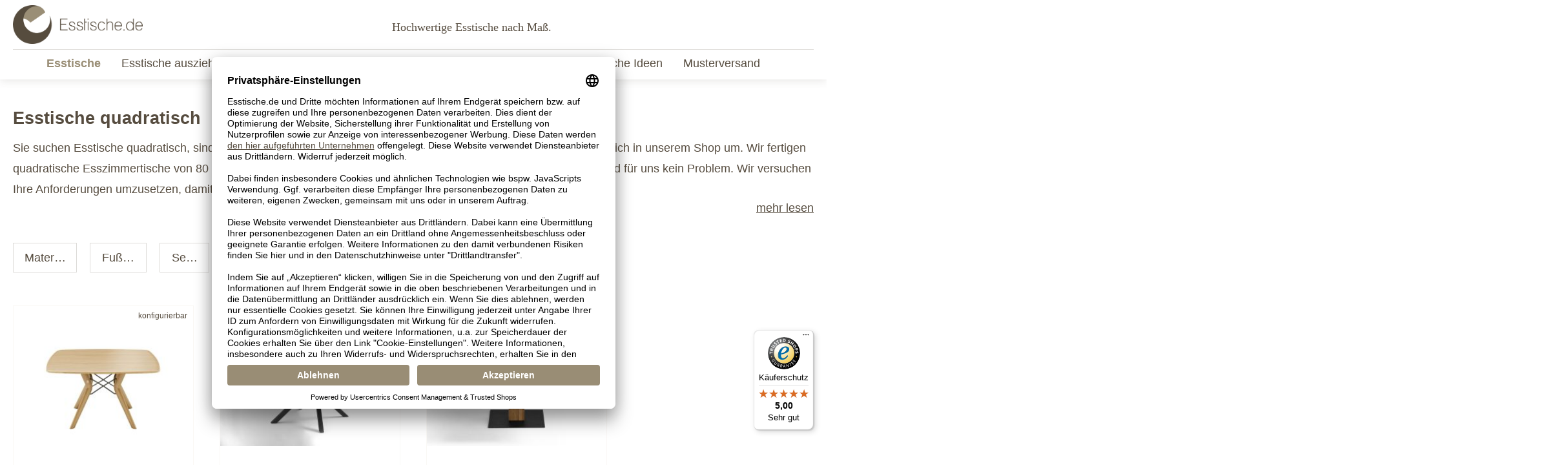

--- FILE ---
content_type: text/html; charset=UTF-8
request_url: https://www.esstische.com/ch/esstische/esstische-quadratisch/
body_size: 22278
content:

<!DOCTYPE html>

<html lang="de-CH"
      itemscope="itemscope"
      itemtype="https://schema.org/WebPage">

                                
    <head>
                
        
                                <meta charset="utf-8">
            
                            <meta name="viewport"
                      content="width=device-width, initial-scale=1, shrink-to-fit=no">
            
                <meta name="author"
          content=""/>
        <link rel="alternate" hreflang="de-AT" href="https://www.esstische.com/at/esstische/esstische-quadratisch/">
    <link rel="alternate" hreflang="de-CH" href="https://www.esstische.com/ch/esstische/esstische-quadratisch/">
    <link rel="alternate" hreflang="de-DE" href="https://www.esstische.de/esstische/esstische-quadratisch/">
                                                        <meta name="robots"
                  content="index,follow"/>
            
    <meta name="revisit-after"
          content="15 days"/>
    <meta name="keywords"
          content="esstische quadratisch"/>
    <meta name="description"
          content="Sie suchen einen quadratischen Esstisch ? Nach Ihren Wünschen gefertigt: Holz- oder Keramiktischplatte? Metallbeine? auf Maß?"/>

                            <meta property="og:url"
                      content="https://www.esstische.com/ch/esstische/esstische-quadratisch/">
                <meta property="og:type"
                      content="website">
                <meta property="og:site_name"
                      content="Esstische">
                <meta property="og:title"
                      content="Esstische quadratisch - Wunschmaß konfigurieren">
                <meta property="og:description"
                      content="Sie suchen einen quadratischen Esstisch ? Nach Ihren Wünschen gefertigt: Holz- oder Keramiktischplatte? Metallbeine? auf Maß?">
                <meta property="og:image"
                      content="https://www.esstische.com/media/e5/2c/41/1677508543/Logo_esstische.png">

                <meta name="twitter:card"
                      content="summary">
                <meta name="twitter:site"
                      content="Esstische">
                <meta name="twitter:title"
                      content="Esstische quadratisch - Wunschmaß konfigurieren">
                <meta name="twitter:description"
                      content="Sie suchen einen quadratischen Esstisch ? Nach Ihren Wünschen gefertigt: Holz- oder Keramiktischplatte? Metallbeine? auf Maß?">
                <meta name="twitter:image"
                      content="https://www.esstische.com/media/e5/2c/41/1677508543/Logo_esstische.png">
            
                            <meta itemprop="copyrightHolder"
                      content="Esstische">
                <meta itemprop="copyrightYear"
                      content="">
                <meta itemprop="isFamilyFriendly"
                      content="true">
                <meta itemprop="image"
                      content="https://www.esstische.com/media/e5/2c/41/1677508543/Logo_esstische.png">
            
                                                

                    <link rel="shortcut icon"
                  href="https://www.esstische.com/media/df/66/f1/1627369389/logo-esstische.png">
        
                                <link rel="apple-touch-icon"
                  sizes="180x180"
                  href="https://www.esstische.com/media/df/66/f1/1627369389/logo-esstische.png">
                    
                                    <link rel="canonical" href="https://www.esstische.com/ch/esstische/esstische-quadratisch/">
                    
            
    
                <title itemprop="name">Esstische quadratisch - Wunschmaß konfigurieren</title>
        

                                                                            <link rel="stylesheet"
                      href="https://www.esstische.com/theme/a33104904b22583bc73a6543e4b19a29/css/all.css?1737724242">
                                    

    <link rel="stylesheet" href="https://www.esstische.com/bundles/esstischetheme/fontawesome/css/all.min.css?1745932717">

                            <script>
        window.features = {"V6_5_0_0":true,"v6.5.0.0":true,"V6_6_0_0":false,"v6.6.0.0":false,"V6_7_0_0":false,"v6.7.0.0":false,"VUE3":false,"vue3":false,"JOIN_FILTER":false,"join.filter":false,"MEDIA_PATH":false,"media.path":false,"ES_MULTILINGUAL_INDEX":false,"es.multilingual.index":false,"STOCK_HANDLING":false,"stock.handling":false,"ASYNC_THEME_COMPILATION":false,"async.theme.compilation":false};
    </script>
        

                                <script type="text/javascript" src="https://stream.esstische.de/scripts/WESkd64AnZWRrGdO98w9uxKBPmtnFBQLF4IDXsy3MDvJax15NUpljMbhzhOTs6Jc.js" ></script>
    
    
                            <script>
        dataLayer = window.dataLayer || [];
        // Clear the previous ecommerce object
        dataLayer.push({ ecommerce: null });
        // Push regular datalayer
        dataLayer.push({"pageTitle":"Esstische quadratisch - Wunschma\u00df konfigurieren","pageSubCategory":"","pageCategoryID":"3bd5b654bdc0482987606368314128b0","pageSubCategoryID":"","pageCountryCode":"gsw-CH","pageLanguageCode":"Schweizerdeusch","pageVersion":1,"pageTestVariation":"1","pageValue":1,"pageAttributes":"1","pageCategory":"Navigation","visitorLoginState":"Logged Out","visitorType":"NOT LOGGED IN","visitorLifetimeValue":0,"visitorExistingCustomer":"No"});
                // Push new GA4 tags
        dataLayer.push({"event":"view_item_list","ecommerce":{"currency":"CHF","items":[{"item_name":"Esstisch quadratisch Dessel","item_id":"SW10089","price":0.89,"item_brand":"-","index":1,"quantity":1,"item_list_name":"Category","item_list_id":"Esstische quadratisch"},{"item_name":"Esstisch quadratisch Piemonte","item_id":"SW10125","price":0.89,"item_brand":"-","index":2,"quantity":1,"item_list_name":"Category","item_list_id":"Esstische quadratisch"},{"item_name":"Esstisch quadratisch Sala","item_id":"SW10134","price":0.89,"item_brand":"-","index":3,"quantity":1,"item_list_name":"Category","item_list_id":"Esstische quadratisch"}]}});
                            var google_tag_params = {"ecomm_pagetype":"category","ecomm_pcat":["Esstische quadratisch"],"ecomm_prodid":["SW10089","SW10125","SW10134"]};
            dataLayer.push ({
                'event':'remarketingTriggered',
                'google_tag_params': window.google_tag_params
            });
                    </script>
            
                
                            <script>
            window.dataLayer = window.dataLayer || [];
            function gtag() { dataLayer.push(arguments); }

            (() => {
                const analyticsStorageEnabled = document.cookie.split(';').some((item) => item.trim().includes('dtgsAllowGtmTracking=1'));
                const adsEnabled = document.cookie.split(';').some((item) => item.trim().includes('google-ads-enabled=1'));

                // Always set a default consent for consent mode v2
                gtag('consent', 'default', {
                    'ad_user_data': adsEnabled ? 'granted' : 'denied',
                    'ad_storage': adsEnabled ? 'granted' : 'denied',
                    'ad_personalization': adsEnabled ? 'granted' : 'denied',
                    'analytics_storage': analyticsStorageEnabled ? 'granted' : 'denied'
                });
            })();
        </script>
            




                    <script
                id="usercentrics-cmp"
                data-settings-id="NXtcLICCjiTY5a"
                data-language=""
                src="https://app.usercentrics.eu/browser-ui/latest/loader.js"
                async>
        </script>
    
    
                            
            
                
        
                                <script>
                window.activeNavigationId = '3bd5b654bdc0482987606368314128b0';
                window.router = {
                    'frontend.cart.offcanvas': '/ch/checkout/offcanvas',
                    'frontend.cookie.offcanvas': '/ch/cookie/offcanvas',
                    'frontend.checkout.finish.page': '/ch/checkout/finish',
                    'frontend.checkout.info': '/ch/widgets/checkout/info',
                    'frontend.menu.offcanvas': '/ch/widgets/menu/offcanvas',
                    'frontend.cms.page': '/ch/widgets/cms',
                    'frontend.cms.navigation.page': '/ch/widgets/cms/navigation',
                    'frontend.account.addressbook': '/ch/widgets/account/address-book',
                    'frontend.country.country-data': '/ch/country/country-state-data',
                    'frontend.app-system.generate-token': '/ch/app-system/Placeholder/generate-token',
                    };
                window.salesChannelId = '3748bdf062854176830319e9a07d4552';
            </script>
        
                                <script>
                
                window.breakpoints = {"xs":0,"sm":576,"md":768,"lg":992,"xl":1200};
            </script>
        
        
                    <script src="https://www.esstische.com/bundles/esstischetheme/jquery-3.5.1.slim.min.js?1745932717"></script>

                            <script>
                window.themeAssetsPublicPath = 'https://www.esstische.com/theme/3d5e5bf6dbee4b8ead1bb827555be3f9/assets/';
            </script>
        
                                                                                                <script type="text/javascript" src="https://www.esstische.com/theme/a33104904b22583bc73a6543e4b19a29/js/all.js?1737724242" defer></script>
                                                            </head>


                
    <body class="is-ctl-navigation is-act-index">

    
                
                
                            <noscript class="noscript-main">
                
    <div role="alert"
         class="alert alert-info alert-has-icon">
                                                                        
                                                    <span class="icon icon-info">
                        <svg xmlns="http://www.w3.org/2000/svg" xmlns:xlink="http://www.w3.org/1999/xlink" width="24" height="24" viewBox="0 0 24 24"><defs><path d="M12 7c.5523 0 1 .4477 1 1s-.4477 1-1 1-1-.4477-1-1 .4477-1 1-1zm1 9c0 .5523-.4477 1-1 1s-1-.4477-1-1v-5c0-.5523.4477-1 1-1s1 .4477 1 1v5zm11-4c0 6.6274-5.3726 12-12 12S0 18.6274 0 12 5.3726 0 12 0s12 5.3726 12 12zM12 2C6.4772 2 2 6.4772 2 12s4.4772 10 10 10 10-4.4772 10-10S17.5228 2 12 2z" id="icons-default-info" /></defs><use xlink:href="#icons-default-info" fill="#758CA3" fill-rule="evenodd" /></svg>
        </span>                                                    
                                    
                    <div class="alert-content-container">
                                                    
                                    <div class="alert-content">
                                                    Um unseren Shop in vollem Umfang nutzen zu können, empfehlen wir Ihnen Javascript in Ihrem Browser zu aktivieren.
                                            </div>
                
                                                                </div>
            </div>
            </noscript>
        
    

                    <header class="header-main">
                    <script>
    document.addEventListener('DOMContentLoaded', function() {
     if(window.location.hostname != "esstische.de" ){
        document.getElementsByClassName('footer-media pb-40')[0].lastElementChild.remove(); 
     }
    }, false);
    </script>
            
                        <div class="container">
                            
            <div class="row align-items-center header-row">
            <div class="col-12 col-sm-auto d-none d-lg-block order-md-2 claim">
                <i class="fa-solid fa-quote-right"></i>
                Hochwertige Esstische nach Maß.
            </div>

                            <div class="col-3 col-md-auto d-lg-none">
                    <div class="menu-button">
                                                    <button class="btn nav-main-toggle-btn header-actions-btn"
                                    type="button"
                                    data-offcanvas-menu="true"
                                    aria-label="Menü">
                                                                    <span class="icon icon-stack">
                        <svg xmlns="http://www.w3.org/2000/svg" xmlns:xlink="http://www.w3.org/1999/xlink" width="24" height="24" viewBox="0 0 24 24"><defs><path d="M3 13c-.5523 0-1-.4477-1-1s.4477-1 1-1h18c.5523 0 1 .4477 1 1s-.4477 1-1 1H3zm0-7c-.5523 0-1-.4477-1-1s.4477-1 1-1h18c.5523 0 1 .4477 1 1s-.4477 1-1 1H3zm0 14c-.5523 0-1-.4477-1-1s.4477-1 1-1h18c.5523 0 1 .4477 1 1s-.4477 1-1 1H3z" id="icons-default-stack" /></defs><use xlink:href="#icons-default-stack" fill="#758CA3" fill-rule="evenodd" /></svg>
        </span>                                                            </button>
                                            </div>
                </div>
            
                            <div class="col-6 col-md-auto order-md-1 header-logo-col">
                        <div class="header-logo-main">
                    <a class="header-logo-main-link"
               href="/ch/"
               title="Zur Startseite gehen">
                                    <picture class="header-logo-picture">
                                                                                        <source srcset="https://www.esstische.com/media/df/66/f1/1627369389/logo-esstische.png"
                                        media="(min-width: 768px) and (max-width: 991px)">
                                                    
                                                                                    <source srcset="https://www.esstische.com/media/df/66/f1/1627369389/logo-esstische.png"
                                        media="(max-width: 767px)">
                                                    
                                                                                    <img src="https://www.esstische.com/media/e5/2c/41/1677508543/Logo_esstische.png"
                                     alt="Zur Startseite gehen"
                                     class="img-fluid header-logo-main-img">
                                                                        </picture>
                            </a>
            </div>
                </div>
            
            
                            <div class="col-3 col-md-auto order-md-3 header-actions-col">
                                        
                                        
                                            <div class="header-cart"
                             data-offcanvas-cart="true">
                            <a class="btn header-cart-btn header-actions-btn"
                               href="/ch/checkout/cart"
                               data-cart-widget="true"
                               title="Warenkorb"
                               aria-label="Warenkorb">
                                    <span class="header-cart-icon">
        <i class="fa-light fa-bag-shopping"></i>
    </span>
        <span class="header-cart-total">
        CHF 0.00*
    </span>
                            </a>
                        </div>
                                    </div>
                    </div>
                        </div>
                
            </header>
        
                    <div class="nav-main">
                                        <div class="main-navigation"
         id="mainNavigation"
         data-flyout-menu="true">
                    <div class="container">
                                    <nav class="nav main-navigation-menu"
                        itemscope="itemscope"
                        itemtype="http://schema.org/SiteNavigationElement">
                        
                                                                            
                                                    
                                                                                            
                                                                                                            <a class="nav-link main-navigation-link active"
                                           href="https://www.esstische.com/ch/esstische/"
                                           itemprop="url"
                                                                                                                                 title="Esstische">
                                            <div class="main-navigation-link-text">
                                                <span itemprop="name">Esstische</span>
                                            </div>
                                        </a>
                                                                                                                                                                
                                                                                                            <a class="nav-link main-navigation-link"
                                           href="https://www.esstische.com/ch/esstische-ausziehbar/"
                                           itemprop="url"
                                                                                                                                 title="Esstische ausziehbar">
                                            <div class="main-navigation-link-text">
                                                <span itemprop="name">Esstische ausziehbar</span>
                                            </div>
                                        </a>
                                                                                                                                                                
                                                                                                            <a class="nav-link main-navigation-link"
                                           href="https://www.esstische.com/ch/esszimmerstuehle/"
                                           itemprop="url"
                                                                                                                                 title="Esszimmerstühle">
                                            <div class="main-navigation-link-text">
                                                <span itemprop="name">Esszimmerstühle</span>
                                            </div>
                                        </a>
                                                                                                                                                                
                                                                                                            <a class="nav-link main-navigation-link"
                                           href="https://www.esstische.com/ch/esszimmerbaenke/"
                                           itemprop="url"
                                                                                                                                 title="Esszimmerbänke">
                                            <div class="main-navigation-link-text">
                                                <span itemprop="name">Esszimmerbänke</span>
                                            </div>
                                        </a>
                                                                                                                                                                
                                                                                                            <a class="nav-link main-navigation-link"
                                           href="https://www.esstische.com/ch/esszimmermoebel/"
                                           itemprop="url"
                                                                                                                                 title="Esszimmermöbel">
                                            <div class="main-navigation-link-text">
                                                <span itemprop="name">Esszimmermöbel</span>
                                            </div>
                                        </a>
                                                                                                                                                                
                                                                                                            <a class="nav-link main-navigation-link"
                                           href="https://www.esstische.com/ch/esstische-ideen/"
                                           itemprop="url"
                                                                                                                                 title="Esstische Ideen">
                                            <div class="main-navigation-link-text">
                                                <span itemprop="name">Esstische Ideen</span>
                                            </div>
                                        </a>
                                                                                                                                                                
                                                                                                            <a class="nav-link main-navigation-link"
                                           href="https://www.esstische.com/ch/musterversand/"
                                           itemprop="url"
                                                                                                                                 title="Musterversand">
                                            <div class="main-navigation-link-text">
                                                <span itemprop="name">Musterversand</span>
                                            </div>
                                        </a>
                                                                                                                                            </nav>
                            </div>
        
                                                                                                                                                                                                                                                                                                                                                                                    
                                                <div class="navigation-flyouts">
                                                                                                                                                                                                                                                                                                                                                                                                                                                                                                                                    </div>
                                        </div>
                            </div>
        
                                    <div class="d-none js-navigation-offcanvas-initial-content">
                                            

        
            <div class="offcanvas-header">
                            <button class="btn btn-light offcanvas-close js-offcanvas-close">
                                            <span class="icon icon-x icon-sm">
                        <svg xmlns="http://www.w3.org/2000/svg" xmlns:xlink="http://www.w3.org/1999/xlink" width="24" height="24" viewBox="0 0 24 24"><defs><path d="m10.5858 12-7.293-7.2929c-.3904-.3905-.3904-1.0237 0-1.4142.3906-.3905 1.0238-.3905 1.4143 0L12 10.5858l7.2929-7.293c.3905-.3904 1.0237-.3904 1.4142 0 .3905.3906.3905 1.0238 0 1.4143L13.4142 12l7.293 7.2929c.3904.3905.3904 1.0237 0 1.4142-.3906.3905-1.0238.3905-1.4143 0L12 13.4142l-7.2929 7.293c-.3905.3904-1.0237.3904-1.4142 0-.3905-.3906-.3905-1.0238 0-1.4143L10.5858 12z" id="icons-default-x" /></defs><use xlink:href="#icons-default-x" fill="#758CA3" fill-rule="evenodd" /></svg>
        </span>                    
                                            Menü schließen
                                    </button>
                    </div>
    
            <div class="offcanvas-body">
                        <nav class="nav navigation-offcanvas-actions">
                                
                
                                
            <div class="top-bar-nav-item top-bar-currency">
                            <form method="post"
                      action="/ch/checkout/configure"
                      class="currency-form"
                      data-form-auto-submit="true">

                                            <div class="currencies-menu dropdown">
                                                            <button class="btn dropdown-toggle top-bar-nav-btn"
                                        type="button"
                                        id="currenciesDropdown-offcanvas"
                                        data-bs-toggle="dropdown"
                                        aria-haspopup="true"
                                        aria-expanded="false">
                                                                            Fr
                                        <span class="top-bar-nav-text">Schweizer Franken</span>
                                                                    </button>
                            
                                                            <div class="top-bar-list dropdown-menu dropdown-menu-end"
                                    aria-labelledby="currenciesDropdown-offcanvas">
                                                                                                                        <div class="top-bar-list-item dropdown-item item-checked"
                                                 title="CHF">
                                                                                                    <label class="top-bar-list-label"
                                                           for="offcanvas-018c43c31e6f7f4e9e778cb2c0d2c003">
                                                                                                                    <input class="top-bar-list-radio"
                                                                   id="offcanvas-018c43c31e6f7f4e9e778cb2c0d2c003"
                                                                   value="018c43c31e6f7f4e9e778cb2c0d2c003"
                                                                   name="currencyId"
                                                                   type="radio"
                                                                 checked>
                                                            Fr CHF
                                                                                                            </label>
                                                                                            </div>
                                                                                                                                                                <div class="top-bar-list-item dropdown-item"
                                                 title="EUR">
                                                                                                    <label class="top-bar-list-label"
                                                           for="offcanvas-b7d2554b0ce847cd82f3ac9bd1c0dfca">
                                                                                                                    <input class="top-bar-list-radio"
                                                                   id="offcanvas-b7d2554b0ce847cd82f3ac9bd1c0dfca"
                                                                   value="b7d2554b0ce847cd82f3ac9bd1c0dfca"
                                                                   name="currencyId"
                                                                   type="radio"
                                                                >
                                                            € EUR
                                                                                                            </label>
                                                                                            </div>
                                                                                                            </div>
                            
                                                            <input name="redirectTo"
                                       type="hidden"
                                       value="frontend.navigation.page">

                                                                    <input name="redirectParameters[_httpCache]"
                                           type="hidden"
                                           value="1">
                                                                    <input name="redirectParameters[navigationId]"
                                           type="hidden"
                                           value="3bd5b654bdc0482987606368314128b0">
                                                                                    </div>
                                    </form>
                    </div>
                        </nav>
    
    
    <div class="navigation-offcanvas-container js-navigation-offcanvas">
        <div class="navigation-offcanvas-overlay-content js-navigation-offcanvas-overlay-content">
                                <a class="nav-item nav-link is-home-link navigation-offcanvas-link js-navigation-offcanvas-link"
       href="/ch/widgets/menu/offcanvas"
       itemprop="url"
       title="Zeige alle Kategorien">
                    <span class="navigation-offcanvas-link-icon js-navigation-offcanvas-loading-icon">
                <span class="icon icon-stack">
                        <svg xmlns="http://www.w3.org/2000/svg" xmlns:xlink="http://www.w3.org/1999/xlink" width="24" height="24" viewBox="0 0 24 24"><use xlink:href="#icons-default-stack" fill="#758CA3" fill-rule="evenodd" /></svg>
        </span>            </span>
            <span itemprop="name">
                Zeige alle Kategorien
            </span>
            </a>

                    <a class="nav-item nav-link navigation-offcanvas-headline"
       href="https://www.esstische.com/ch/esstische/esstische-quadratisch/"
              itemprop="url">
                    <span itemprop="name">
                Esstische quadratisch
            </span>
            </a>

                    
<a class="nav-item nav-link is-back-link navigation-offcanvas-link js-navigation-offcanvas-link"
   href="/ch/widgets/menu/offcanvas?navigationId=58316b8e68624a6ba3bdc779a9cc572e"
   itemprop="url"
   title="Zurück">
            <span class="navigation-offcanvas-link-icon js-navigation-offcanvas-loading-icon">
                            <span class="icon icon-arrow-medium-left icon-sm">
                        <svg xmlns="http://www.w3.org/2000/svg" xmlns:xlink="http://www.w3.org/1999/xlink" width="16" height="16" viewBox="0 0 16 16"><defs><path id="icons-solid-arrow-medium-left" d="M4.7071 5.2929c-.3905-.3905-1.0237-.3905-1.4142 0-.3905.3905-.3905 1.0237 0 1.4142l4 4c.3905.3905 1.0237.3905 1.4142 0l4-4c.3905-.3905.3905-1.0237 0-1.4142-.3905-.3905-1.0237-.3905-1.4142 0L8 8.5858l-3.2929-3.293z" /></defs><use transform="matrix(0 -1 -1 0 16 16)" xlink:href="#icons-solid-arrow-medium-left" fill="#758CA3" fill-rule="evenodd" /></svg>
        </span>                    </span>

        <span itemprop="name">
            Zurück
        </span>
    </a>
            
            <ul class="list-unstyled navigation-offcanvas-list">
                                    <li class="navigation-offcanvas-list-item">
            <a class="nav-item nav-link navigation-offcanvas-link is-current-category"
           href="https://www.esstische.com/ch/esstische/esstische-quadratisch/"
           itemprop="url"
                      title="Esstische quadratisch">
                            <span itemprop="name">
                    Esstische quadratisch anzeigen
                </span>
                    </a>
    </li>
                
                                                    
<li class="navigation-offcanvas-list-item">
            <a class="navigation-offcanvas-link nav-item nav-link"
           href="https://www.esstische.com/ch/esstische/"
                       itemprop="url"
                       title="Esstische">
                            <span itemprop="name">Esstische</span>
                                    </a>
    </li>
                                    
<li class="navigation-offcanvas-list-item">
            <a class="navigation-offcanvas-link nav-item nav-link"
           href="https://www.esstische.com/ch/esstische-ausziehbar/"
                       itemprop="url"
                       title="Esstische ausziehbar">
                            <span itemprop="name">Esstische ausziehbar</span>
                                    </a>
    </li>
                                    
<li class="navigation-offcanvas-list-item">
            <a class="navigation-offcanvas-link nav-item nav-link"
           href="https://www.esstische.com/ch/esszimmerstuehle/"
                       itemprop="url"
                       title="Esszimmerstühle">
                            <span itemprop="name">Esszimmerstühle</span>
                                    </a>
    </li>
                                    
<li class="navigation-offcanvas-list-item">
            <a class="navigation-offcanvas-link nav-item nav-link"
           href="https://www.esstische.com/ch/esszimmerbaenke/"
                       itemprop="url"
                       title="Esszimmerbänke">
                            <span itemprop="name">Esszimmerbänke</span>
                                    </a>
    </li>
                                    
<li class="navigation-offcanvas-list-item">
            <a class="navigation-offcanvas-link nav-item nav-link"
           href="https://www.esstische.com/ch/esszimmermoebel/"
                       itemprop="url"
                       title="Esszimmermöbel">
                            <span itemprop="name">Esszimmermöbel</span>
                                    </a>
    </li>
                                    
<li class="navigation-offcanvas-list-item">
            <a class="navigation-offcanvas-link nav-item nav-link"
           href="https://www.esstische.com/ch/esstische-ideen/"
                       itemprop="url"
                       title="Esstische Ideen">
                            <span itemprop="name">Esstische Ideen</span>
                                    </a>
    </li>
                                    
<li class="navigation-offcanvas-list-item">
            <a class="navigation-offcanvas-link nav-item nav-link"
           href="https://www.esstische.com/ch/musterversand/"
                       itemprop="url"
                       title="Musterversand">
                            <span itemprop="name">Musterversand</span>
                                    </a>
    </li>
                            </ul>
        </div>
    </div>
        </div>
                                        </div>
                    
                    <main class="content-main">
                                    <div class="flashbags container">
                                            </div>
                
                    <div class="container-main mt-40">
                                
                    <div class="container">
                <h1>Esstische quadratisch</h1>
                                    <div class="page-description">Sie suchen Esstische quadratisch, sind sich aber noch nicht schlüssig hinsichtlich Größe und Design? Schauen Sie sich in unserem Shop um. Wir fertigen quadratische Esszimmertische von 80 x 80 cm bis 160 x 160 cm. Auch Sondermaße wie z. B. 95 cm oder 115 cm sind für uns kein Problem. Wir versuchen Ihre Anforderungen umzusetzen, damit Sie Ihren perfekten Wunschtisch erhalten.</div>
                    <a class="page-description__btn mb-40" href="#seo-description">mehr lesen</a>
                            </div>
                
                                                                                                    <div class="cms-page">
                                                <div class="cms-sections">
                                            
            
            
            
                                        
                                    
                                <div class="cms-section  pos-0 cms-section-default"
                     style="">

                            <div class="cms-section-default boxed">
        
                            
                
    
    
    
    
    
            
    
                
            
    <div class="cms-block  pos-0 cms-block-sidebar-filter"
         style="">
                            
                    <div class="cms-block-container"
                 style="">

                                    <div class="cms-block-container-row row cms-row ">
                                
    <div class="col-12" data-cms-element-id="93d82b26e65742d597881b2d04f1a49f">
                                                                
            <div class="cms-element-sidebar-filter">
                            <button
                    class="btn btn-outline-primary filter-panel-wrapper-toggle"
                    type="button"
                                                                data-offcanvas-filter="true"
                                        aria-haspopup="true"
                    aria-expanded="false"
                    aria-label="Menü"
                >
                                            <span class="icon icon-sliders-horizontal">
                        <svg xmlns="http://www.w3.org/2000/svg" xmlns:xlink="http://www.w3.org/1999/xlink" width="20" height="20" viewBox="0 0 20 20"><defs><g id="icons-default-sliders-horizontal"><g id="Productlistig" transform="translate(-156 -444)"><g id="Components-Forms-Button-large-secondary-normal" transform="translate(28 432)"><g id="Group" transform="translate(128 12)"><g id="icons-default-sliders-horizontal-down" transform="rotate(90 10 10)"><path d="M3.3333 0a.8333.8333 0 0 1 .8334.8333l.0002 3.4757c.9709.3433 1.6664 1.2693 1.6664 2.3577 0 1.0884-.6955 2.0143-1.6664 2.3576l-.0002 10.1424a.8333.8333 0 0 1-1.6667 0L2.4997 9.0243C1.529 8.681.8333 7.7551.8333 6.6667S1.529 4.6523 2.4997 4.309L2.5.8333A.8333.8333 0 0 1 3.3333 0zM10 0a.8333.8333 0 0 1 .8333.8333l.0013 10.976c.9703.3436 1.6654 1.2693 1.6654 2.3574 0 1.088-.695 2.0137-1.6654 2.3573l-.0013 2.6427a.8333.8333 0 1 1-1.6666 0l-.0003-2.6424C8.1955 16.181 7.5 15.2551 7.5 14.1667s.6955-2.0144 1.6664-2.3577L9.1667.8333A.8333.8333 0 0 1 10 0zm6.6667 0A.8333.8333 0 0 1 17.5.8333v3.3334a.839.839 0 0 1-.0116.1392c.977.3387 1.6783 1.2678 1.6783 2.3608 0 1.0884-.6956 2.0143-1.6664 2.3576L17.5 19.1667a.8333.8333 0 1 1-1.6667 0l-.0002-10.1424c-.9709-.3433-1.6664-1.2692-1.6664-2.3576 0-1.093.7013-2.022 1.6784-2.362a.7927.7927 0 0 1-.0118-.138V.8333A.8333.8333 0 0 1 16.6667 0zM10 13.3333A.8333.8333 0 1 0 10 15a.8333.8333 0 0 0 0-1.6667zm-6.6667-7.5a.8333.8333 0 1 0 0 1.6667.8333.8333 0 0 0 0-1.6667zm13.3334 0a.8333.8333 0 1 0 0 1.6667.8333.8333 0 0 0 0-1.6667z" id="Shape" /></g></g></g></g></g></defs><use xlink:href="#icons-default-sliders-horizontal" fill="#758CA3" fill-rule="evenodd" /></svg>
        </span>                                        Filter
                </button>
            
                            <div
                    id="filter-panel-wrapper"
                    class="filter-panel-wrapper"
                                                                data-offcanvas-filter-content="true"
                                    >
                                 <div class="filter-panel-offcanvas-header">
            <div class="filter-panel-offcanvas-only filter-panel-offcanvas-title">Filter</div>

            <div class="filter-panel-offcanvas-only filter-panel-offcanvas-close js-offcanvas-close">
                <span class="icon icon-x icon-md">
                        <svg xmlns="http://www.w3.org/2000/svg" xmlns:xlink="http://www.w3.org/1999/xlink" width="24" height="24" viewBox="0 0 24 24"><use xlink:href="#icons-default-x" fill="#758CA3" fill-rule="evenodd" /></svg>
        </span>            </div>
        </div>
    
                <div class="filter-panel">
                            <div class="filter-panel-items-container">
                    
                                                                                                                                    
                                                                                
                                                                                                


    <div class="filter-multi-select filter-multi-select-properties filter-panel-item dropdown"
         data-filter-property-select="true"
         data-filter-property-select-options='{&quot;name&quot;:&quot;properties&quot;,&quot;propertyName&quot;:&quot;Material&quot;,&quot;snippets&quot;:{&quot;disabledFilterText&quot;:&quot;Dieser Filter zeigt in Kombination mit den ausgew\u00e4hlten Filtern keine weiteren Ergebnisse an.&quot;}}'>

                    <button class="filter-panel-item-toggle btn"
                    aria-expanded="false"
                                        data-bs-toggle="dropdown"
                    data-boundary="viewport"
                    data-bs-offset="0,8"
                    aria-haspopup="true"
                    >

                                    Material
                
                                    <span class="filter-multi-select-count"></span>
                
                    <i class="fa-light fa-chevron-down ml-10"></i>
            </button>
        
                    <div class="filter-multi-select-dropdown filter-panel-item-dropdown dropdown-menu"
                 id="filter-properties-1648263705">
                                    <ul class="filter-multi-select-list">
                                                        <li class="filter-multi-select-list-item filter-property-select-list-item">
                                                        
                            <span class="filter-property-select-preview"
                      title="Eiche"
                                                                  style="background-image: url('https://www.esstische.com/media/ef/90/9d/1689670658/eiche.jpg')"
                      >

                                            <input type="checkbox"
                               class="filter-property-select-checkbox filter-multi-select-checkbox"
                               id="f65add9e379c4eae926c5819301e452d"
                               data-label="Eiche"
                                                                                             data-preview-image-url="https://www.esstische.com/media/ef/90/9d/1689670658/eiche.jpg"
                               >
                    
                                            <span class="filter-property-select-preview-checkmark">
                                                            <span class="icon icon-checkmark icon-xs">
                        <svg xmlns="http://www.w3.org/2000/svg" xmlns:xlink="http://www.w3.org/1999/xlink" width="16" height="16" viewBox="0 0 16 16"><defs><path id="icons-solid-checkmark" d="M3.7071 8.2929c-.3905-.3905-1.0237-.3905-1.4142 0-.3905.3905-.3905 1.0237 0 1.4142l3 3c.3905.3905 1.0237.3905 1.4142 0l7-7c.3905-.3905.3905-1.0237 0-1.4142-.3905-.3905-1.0237-.3905-1.4142 0L6 10.5858l-2.2929-2.293z" /></defs><use xlink:href="#icons-solid-checkmark" fill="#758CA3" fill-rule="evenodd" /></svg>
        </span>                                                    </span>
                                    </span>
            
                                                <label class="filter-multi-select-item-label" for="f65add9e379c4eae926c5819301e452d">
                                                    Eiche
                                            </label>
                                        </li>
                                                        <li class="filter-multi-select-list-item filter-property-select-list-item">
                                                        
                            <span class="filter-property-select-preview"
                      title="Eiche Anticato"
                                                                  style="background-image: url('https://www.esstische.com/media/b0/37/7c/1685007925/eiche-anticato.jpg')"
                      >

                                            <input type="checkbox"
                               class="filter-property-select-checkbox filter-multi-select-checkbox"
                               id="f569393bb4d34effa353d0599334c712"
                               data-label="Eiche Anticato"
                                                                                             data-preview-image-url="https://www.esstische.com/media/b0/37/7c/1685007925/eiche-anticato.jpg"
                               >
                    
                                            <span class="filter-property-select-preview-checkmark">
                                                            <span class="icon icon-checkmark icon-xs">
                        <svg xmlns="http://www.w3.org/2000/svg" xmlns:xlink="http://www.w3.org/1999/xlink" width="16" height="16" viewBox="0 0 16 16"><use xlink:href="#icons-solid-checkmark" fill="#758CA3" fill-rule="evenodd" /></svg>
        </span>                                                    </span>
                                    </span>
            
                                                <label class="filter-multi-select-item-label" for="f569393bb4d34effa353d0599334c712">
                                                    Eiche Anticato
                                            </label>
                                        </li>
                                                        <li class="filter-multi-select-list-item filter-property-select-list-item">
                                                        
                            <span class="filter-property-select-preview"
                      title="Eiche Bruciato"
                                                                  style="background-image: url('https://www.esstische.com/media/d2/b7/aa/1685007946/eiche-bruciato.jpg')"
                      >

                                            <input type="checkbox"
                               class="filter-property-select-checkbox filter-multi-select-checkbox"
                               id="30bd73134d6c482da9ef228b93060cab"
                               data-label="Eiche Bruciato"
                                                                                             data-preview-image-url="https://www.esstische.com/media/d2/b7/aa/1685007946/eiche-bruciato.jpg"
                               >
                    
                                            <span class="filter-property-select-preview-checkmark">
                                                            <span class="icon icon-checkmark icon-xs">
                        <svg xmlns="http://www.w3.org/2000/svg" xmlns:xlink="http://www.w3.org/1999/xlink" width="16" height="16" viewBox="0 0 16 16"><use xlink:href="#icons-solid-checkmark" fill="#758CA3" fill-rule="evenodd" /></svg>
        </span>                                                    </span>
                                    </span>
            
                                                <label class="filter-multi-select-item-label" for="30bd73134d6c482da9ef228b93060cab">
                                                    Eiche Bruciato
                                            </label>
                                        </li>
                                                        <li class="filter-multi-select-list-item filter-property-select-list-item">
                                                        
                            <span class="filter-property-select-preview"
                      title="Eiche Sabbia"
                                                                  style="background-image: url('https://www.esstische.com/media/7b/96/82/1685007955/eiche-sabbia.jpg')"
                      >

                                            <input type="checkbox"
                               class="filter-property-select-checkbox filter-multi-select-checkbox"
                               id="84982c01a17343c89d08fe7b822d4a34"
                               data-label="Eiche Sabbia"
                                                                                             data-preview-image-url="https://www.esstische.com/media/7b/96/82/1685007955/eiche-sabbia.jpg"
                               >
                    
                                            <span class="filter-property-select-preview-checkmark">
                                                            <span class="icon icon-checkmark icon-xs">
                        <svg xmlns="http://www.w3.org/2000/svg" xmlns:xlink="http://www.w3.org/1999/xlink" width="16" height="16" viewBox="0 0 16 16"><use xlink:href="#icons-solid-checkmark" fill="#758CA3" fill-rule="evenodd" /></svg>
        </span>                                                    </span>
                                    </span>
            
                                                <label class="filter-multi-select-item-label" for="84982c01a17343c89d08fe7b822d4a34">
                                                    Eiche Sabbia
                                            </label>
                                        </li>
                                                        <li class="filter-multi-select-list-item filter-property-select-list-item">
                                                        
                            <span class="filter-property-select-preview"
                      title="Eiche Sbiancato"
                                                                  style="background-image: url('https://www.esstische.com/media/a5/22/27/1685010076/eiche-sbiancato.jpg')"
                      >

                                            <input type="checkbox"
                               class="filter-property-select-checkbox filter-multi-select-checkbox"
                               id="746b7e267af54596a7cbafa3c41b7c9a"
                               data-label="Eiche Sbiancato"
                                                                                             data-preview-image-url="https://www.esstische.com/media/a5/22/27/1685010076/eiche-sbiancato.jpg"
                               >
                    
                                            <span class="filter-property-select-preview-checkmark">
                                                            <span class="icon icon-checkmark icon-xs">
                        <svg xmlns="http://www.w3.org/2000/svg" xmlns:xlink="http://www.w3.org/1999/xlink" width="16" height="16" viewBox="0 0 16 16"><use xlink:href="#icons-solid-checkmark" fill="#758CA3" fill-rule="evenodd" /></svg>
        </span>                                                    </span>
                                    </span>
            
                                                <label class="filter-multi-select-item-label" for="746b7e267af54596a7cbafa3c41b7c9a">
                                                    Eiche Sbiancato
                                            </label>
                                        </li>
                                                        <li class="filter-multi-select-list-item filter-property-select-list-item">
                                                        
                            <span class="filter-property-select-preview"
                      title="Wildeiche"
                                                                  style="background-image: url('https://www.esstische.com/media/db/10/dc/1689670641/asteiche-wildeiche.jpg')"
                      >

                                            <input type="checkbox"
                               class="filter-property-select-checkbox filter-multi-select-checkbox"
                               id="161bd9eb339e4d009151b4142483465a"
                               data-label="Wildeiche"
                                                                                             data-preview-image-url="https://www.esstische.com/media/db/10/dc/1689670641/asteiche-wildeiche.jpg"
                               >
                    
                                            <span class="filter-property-select-preview-checkmark">
                                                            <span class="icon icon-checkmark icon-xs">
                        <svg xmlns="http://www.w3.org/2000/svg" xmlns:xlink="http://www.w3.org/1999/xlink" width="16" height="16" viewBox="0 0 16 16"><use xlink:href="#icons-solid-checkmark" fill="#758CA3" fill-rule="evenodd" /></svg>
        </span>                                                    </span>
                                    </span>
            
                                                <label class="filter-multi-select-item-label" for="161bd9eb339e4d009151b4142483465a">
                                                    Wildeiche
                                            </label>
                                        </li>
                                                        <li class="filter-multi-select-list-item filter-property-select-list-item">
                                                        
                            <span class="filter-property-select-preview"
                      title="Wildeiche Anticato"
                                                                  style="background-image: url('https://www.esstische.com/media/a0/3a/40/1689671147/wildeiche-anticato.jpg')"
                      >

                                            <input type="checkbox"
                               class="filter-property-select-checkbox filter-multi-select-checkbox"
                               id="99505db5c17c4b819f69a42217c6a91b"
                               data-label="Wildeiche Anticato"
                                                                                             data-preview-image-url="https://www.esstische.com/media/a0/3a/40/1689671147/wildeiche-anticato.jpg"
                               >
                    
                                            <span class="filter-property-select-preview-checkmark">
                                                            <span class="icon icon-checkmark icon-xs">
                        <svg xmlns="http://www.w3.org/2000/svg" xmlns:xlink="http://www.w3.org/1999/xlink" width="16" height="16" viewBox="0 0 16 16"><use xlink:href="#icons-solid-checkmark" fill="#758CA3" fill-rule="evenodd" /></svg>
        </span>                                                    </span>
                                    </span>
            
                                                <label class="filter-multi-select-item-label" for="99505db5c17c4b819f69a42217c6a91b">
                                                    Wildeiche Anticato
                                            </label>
                                        </li>
                                                        <li class="filter-multi-select-list-item filter-property-select-list-item">
                                                        
                            <span class="filter-property-select-preview"
                      title="Wildeiche Bruciato"
                                                                  style="background-image: url('https://www.esstische.com/media/b8/10/b5/1689671158/wildeiche_bruciato.jpg')"
                      >

                                            <input type="checkbox"
                               class="filter-property-select-checkbox filter-multi-select-checkbox"
                               id="a43bc1e84da046d29ca88ac87ac4aadc"
                               data-label="Wildeiche Bruciato"
                                                                                             data-preview-image-url="https://www.esstische.com/media/b8/10/b5/1689671158/wildeiche_bruciato.jpg"
                               >
                    
                                            <span class="filter-property-select-preview-checkmark">
                                                            <span class="icon icon-checkmark icon-xs">
                        <svg xmlns="http://www.w3.org/2000/svg" xmlns:xlink="http://www.w3.org/1999/xlink" width="16" height="16" viewBox="0 0 16 16"><use xlink:href="#icons-solid-checkmark" fill="#758CA3" fill-rule="evenodd" /></svg>
        </span>                                                    </span>
                                    </span>
            
                                                <label class="filter-multi-select-item-label" for="a43bc1e84da046d29ca88ac87ac4aadc">
                                                    Wildeiche Bruciato
                                            </label>
                                        </li>
                                                        <li class="filter-multi-select-list-item filter-property-select-list-item">
                                                        
                            <span class="filter-property-select-preview"
                      title="Wildeiche Sabbia"
                                                                  style="background-image: url('https://www.esstische.com/media/6f/fa/f1/1689671164/wildeiche_sabbia.jpg')"
                      >

                                            <input type="checkbox"
                               class="filter-property-select-checkbox filter-multi-select-checkbox"
                               id="8813b0e95296499ea8b35c243bdf48a0"
                               data-label="Wildeiche Sabbia"
                                                                                             data-preview-image-url="https://www.esstische.com/media/6f/fa/f1/1689671164/wildeiche_sabbia.jpg"
                               >
                    
                                            <span class="filter-property-select-preview-checkmark">
                                                            <span class="icon icon-checkmark icon-xs">
                        <svg xmlns="http://www.w3.org/2000/svg" xmlns:xlink="http://www.w3.org/1999/xlink" width="16" height="16" viewBox="0 0 16 16"><use xlink:href="#icons-solid-checkmark" fill="#758CA3" fill-rule="evenodd" /></svg>
        </span>                                                    </span>
                                    </span>
            
                                                <label class="filter-multi-select-item-label" for="8813b0e95296499ea8b35c243bdf48a0">
                                                    Wildeiche Sabbia
                                            </label>
                                        </li>
                                                        <li class="filter-multi-select-list-item filter-property-select-list-item">
                                                        
                            <span class="filter-property-select-preview"
                      title="Wildeiche Sbiancato"
                                                                  style="background-image: url('https://www.esstische.com/media/b7/0d/f1/1689671172/wildeiche_sbiancato.jpg')"
                      >

                                            <input type="checkbox"
                               class="filter-property-select-checkbox filter-multi-select-checkbox"
                               id="afd8c2ce56634083af03e9d2821178d8"
                               data-label="Wildeiche Sbiancato"
                                                                                             data-preview-image-url="https://www.esstische.com/media/b7/0d/f1/1689671172/wildeiche_sbiancato.jpg"
                               >
                    
                                            <span class="filter-property-select-preview-checkmark">
                                                            <span class="icon icon-checkmark icon-xs">
                        <svg xmlns="http://www.w3.org/2000/svg" xmlns:xlink="http://www.w3.org/1999/xlink" width="16" height="16" viewBox="0 0 16 16"><use xlink:href="#icons-solid-checkmark" fill="#758CA3" fill-rule="evenodd" /></svg>
        </span>                                                    </span>
                                    </span>
            
                                                <label class="filter-multi-select-item-label" for="afd8c2ce56634083af03e9d2821178d8">
                                                    Wildeiche Sbiancato
                                            </label>
                                        </li>
                                                        <li class="filter-multi-select-list-item filter-property-select-list-item">
                                                        
                            <span class="filter-property-select-preview"
                      title="Nussbaum (amerikanisch)"
                                                                  style="background-image: url('https://www.esstische.com/media/85/7e/32/1689670680/nussbaum.jpg')"
                      >

                                            <input type="checkbox"
                               class="filter-property-select-checkbox filter-multi-select-checkbox"
                               id="3813244ff9ea46b6a22be270a811c7bb"
                               data-label="Nussbaum (amerikanisch)"
                                                                                             data-preview-image-url="https://www.esstische.com/media/85/7e/32/1689670680/nussbaum.jpg"
                               >
                    
                                            <span class="filter-property-select-preview-checkmark">
                                                            <span class="icon icon-checkmark icon-xs">
                        <svg xmlns="http://www.w3.org/2000/svg" xmlns:xlink="http://www.w3.org/1999/xlink" width="16" height="16" viewBox="0 0 16 16"><use xlink:href="#icons-solid-checkmark" fill="#758CA3" fill-rule="evenodd" /></svg>
        </span>                                                    </span>
                                    </span>
            
                                                <label class="filter-multi-select-item-label" for="3813244ff9ea46b6a22be270a811c7bb">
                                                    Nussbaum (amerikanisch)
                                            </label>
                                        </li>
                                                        <li class="filter-multi-select-list-item filter-property-select-list-item">
                                                        
                            <span class="filter-property-select-preview"
                      title="Wildnussbaum (amerikanisch)"
                                                                  style="background-image: url('https://www.esstische.com/media/f9/93/27/1689670671/astnussbaum-wildnussbaum.jpg')"
                      >

                                            <input type="checkbox"
                               class="filter-property-select-checkbox filter-multi-select-checkbox"
                               id="52f0f1469baf402aa08b074c570a83be"
                               data-label="Wildnussbaum (amerikanisch)"
                                                                                             data-preview-image-url="https://www.esstische.com/media/f9/93/27/1689670671/astnussbaum-wildnussbaum.jpg"
                               >
                    
                                            <span class="filter-property-select-preview-checkmark">
                                                            <span class="icon icon-checkmark icon-xs">
                        <svg xmlns="http://www.w3.org/2000/svg" xmlns:xlink="http://www.w3.org/1999/xlink" width="16" height="16" viewBox="0 0 16 16"><use xlink:href="#icons-solid-checkmark" fill="#758CA3" fill-rule="evenodd" /></svg>
        </span>                                                    </span>
                                    </span>
            
                                                <label class="filter-multi-select-item-label" for="52f0f1469baf402aa08b074c570a83be">
                                                    Wildnussbaum (amerikanisch)
                                            </label>
                                        </li>
                                                        <li class="filter-multi-select-list-item filter-property-select-list-item">
                                                        
                            <span class="filter-property-select-preview"
                      title="Buche"
                                                                  style="background-image: url('https://www.esstische.com/media/69/cf/95/1689670733/buche.jpg')"
                      >

                                            <input type="checkbox"
                               class="filter-property-select-checkbox filter-multi-select-checkbox"
                               id="e946f14992b44eb8b2505efa63e77598"
                               data-label="Buche"
                                                                                             data-preview-image-url="https://www.esstische.com/media/69/cf/95/1689670733/buche.jpg"
                               >
                    
                                            <span class="filter-property-select-preview-checkmark">
                                                            <span class="icon icon-checkmark icon-xs">
                        <svg xmlns="http://www.w3.org/2000/svg" xmlns:xlink="http://www.w3.org/1999/xlink" width="16" height="16" viewBox="0 0 16 16"><use xlink:href="#icons-solid-checkmark" fill="#758CA3" fill-rule="evenodd" /></svg>
        </span>                                                    </span>
                                    </span>
            
                                                <label class="filter-multi-select-item-label" for="e946f14992b44eb8b2505efa63e77598">
                                                    Buche
                                            </label>
                                        </li>
                                                        <li class="filter-multi-select-list-item filter-property-select-list-item">
                                                        
                            <span class="filter-property-select-preview"
                      title="Kernbuche"
                                                                  style="background-image: url('https://www.esstische.com/media/69/c7/47/1689670724/kernbuche.jpg')"
                      >

                                            <input type="checkbox"
                               class="filter-property-select-checkbox filter-multi-select-checkbox"
                               id="4c9d82471ada4253906f7c3c3b32b3e5"
                               data-label="Kernbuche"
                                                                                             data-preview-image-url="https://www.esstische.com/media/69/c7/47/1689670724/kernbuche.jpg"
                               >
                    
                                            <span class="filter-property-select-preview-checkmark">
                                                            <span class="icon icon-checkmark icon-xs">
                        <svg xmlns="http://www.w3.org/2000/svg" xmlns:xlink="http://www.w3.org/1999/xlink" width="16" height="16" viewBox="0 0 16 16"><use xlink:href="#icons-solid-checkmark" fill="#758CA3" fill-rule="evenodd" /></svg>
        </span>                                                    </span>
                                    </span>
            
                                                <label class="filter-multi-select-item-label" for="4c9d82471ada4253906f7c3c3b32b3e5">
                                                    Kernbuche
                                            </label>
                                        </li>
                                                        <li class="filter-multi-select-list-item filter-property-select-list-item">
                                                        
                            <span class="filter-property-select-preview"
                      title="Kirschbaum (amerikanisch)"
                                                                  style="background-image: url('https://www.esstische.com/media/e6/98/2d/1689670738/kirschbaum.jpg')"
                      >

                                            <input type="checkbox"
                               class="filter-property-select-checkbox filter-multi-select-checkbox"
                               id="2f6c2b5294df4ba5bcb2f9a5b688c3b7"
                               data-label="Kirschbaum (amerikanisch)"
                                                                                             data-preview-image-url="https://www.esstische.com/media/e6/98/2d/1689670738/kirschbaum.jpg"
                               >
                    
                                            <span class="filter-property-select-preview-checkmark">
                                                            <span class="icon icon-checkmark icon-xs">
                        <svg xmlns="http://www.w3.org/2000/svg" xmlns:xlink="http://www.w3.org/1999/xlink" width="16" height="16" viewBox="0 0 16 16"><use xlink:href="#icons-solid-checkmark" fill="#758CA3" fill-rule="evenodd" /></svg>
        </span>                                                    </span>
                                    </span>
            
                                                <label class="filter-multi-select-item-label" for="2f6c2b5294df4ba5bcb2f9a5b688c3b7">
                                                    Kirschbaum (amerikanisch)
                                            </label>
                                        </li>
                                                        <li class="filter-multi-select-list-item filter-property-select-list-item">
                                                        
                            <span class="filter-property-select-preview"
                      title="Esche"
                                                                  style="background-image: url('https://www.esstische.com/media/2c/04/a5/1689670743/esche.jpg')"
                      >

                                            <input type="checkbox"
                               class="filter-property-select-checkbox filter-multi-select-checkbox"
                               id="89a0af427eb04d39835c1607edf782be"
                               data-label="Esche"
                                                                                             data-preview-image-url="https://www.esstische.com/media/2c/04/a5/1689670743/esche.jpg"
                               >
                    
                                            <span class="filter-property-select-preview-checkmark">
                                                            <span class="icon icon-checkmark icon-xs">
                        <svg xmlns="http://www.w3.org/2000/svg" xmlns:xlink="http://www.w3.org/1999/xlink" width="16" height="16" viewBox="0 0 16 16"><use xlink:href="#icons-solid-checkmark" fill="#758CA3" fill-rule="evenodd" /></svg>
        </span>                                                    </span>
                                    </span>
            
                                                <label class="filter-multi-select-item-label" for="89a0af427eb04d39835c1607edf782be">
                                                    Esche
                                            </label>
                                        </li>
                                            </ul>
                            </div>
            </div>
                                                                    


    <div class="filter-multi-select filter-multi-select-properties filter-panel-item dropdown"
         data-filter-property-select="true"
         data-filter-property-select-options='{&quot;name&quot;:&quot;properties&quot;,&quot;propertyName&quot;:&quot;Fu\u00dfart&quot;,&quot;snippets&quot;:{&quot;disabledFilterText&quot;:&quot;Dieser Filter zeigt in Kombination mit den ausgew\u00e4hlten Filtern keine weiteren Ergebnisse an.&quot;}}'>

                    <button class="filter-panel-item-toggle btn"
                    aria-expanded="false"
                                        data-bs-toggle="dropdown"
                    data-boundary="viewport"
                    data-bs-offset="0,8"
                    aria-haspopup="true"
                    >

                                    Fußart
                
                                    <span class="filter-multi-select-count"></span>
                
                    <i class="fa-light fa-chevron-down ml-10"></i>
            </button>
        
                    <div class="filter-multi-select-dropdown filter-panel-item-dropdown dropdown-menu"
                 id="filter-properties-570759331">
                                    <ul class="filter-multi-select-list">
                                                        <li class="filter-multi-select-list-item filter-property-select-list-item">
                                        <div class="form-check">
                                    <input type="checkbox"
                   class="form-check-input filter-multi-select-checkbox"
                   data-label="Mikado"
                   value="0c92821120a54eb0871b0f38c3ebb6e1"
                   id="0c92821120a54eb0871b0f38c3ebb6e1">
        
                    <label class="filter-multi-select-item-label form-check-label" for="0c92821120a54eb0871b0f38c3ebb6e1">
                                    Mikado
                            </label>
            </div>
                        </li>
                                                        <li class="filter-multi-select-list-item filter-property-select-list-item">
                                        <div class="form-check">
                                    <input type="checkbox"
                   class="form-check-input filter-multi-select-checkbox"
                   data-label="Säulentisch"
                   value="3750b0cc95d044d9a774f66e0e955d5d"
                   id="3750b0cc95d044d9a774f66e0e955d5d">
        
                    <label class="filter-multi-select-item-label form-check-label" for="3750b0cc95d044d9a774f66e0e955d5d">
                                    Säulentisch
                            </label>
            </div>
                        </li>
                                            </ul>
                            </div>
            </div>
                                                                    


    <div class="filter-multi-select filter-multi-select-properties filter-panel-item dropdown"
         data-filter-property-select="true"
         data-filter-property-select-options='{&quot;name&quot;:&quot;properties&quot;,&quot;propertyName&quot;:&quot;Serie&quot;,&quot;snippets&quot;:{&quot;disabledFilterText&quot;:&quot;Dieser Filter zeigt in Kombination mit den ausgew\u00e4hlten Filtern keine weiteren Ergebnisse an.&quot;}}'>

                    <button class="filter-panel-item-toggle btn"
                    aria-expanded="false"
                                        data-bs-toggle="dropdown"
                    data-boundary="viewport"
                    data-bs-offset="0,8"
                    aria-haspopup="true"
                    >

                                    Serie
                
                                    <span class="filter-multi-select-count"></span>
                
                    <i class="fa-light fa-chevron-down ml-10"></i>
            </button>
        
                    <div class="filter-multi-select-dropdown filter-panel-item-dropdown dropdown-menu"
                 id="filter-properties-890310190">
                                    <ul class="filter-multi-select-list">
                                                        <li class="filter-multi-select-list-item filter-property-select-list-item">
                                        <div class="form-check">
                                    <input type="checkbox"
                   class="form-check-input filter-multi-select-checkbox"
                   data-label="Dessel"
                   value="3f066d65623c46acbf4062523d21de5f"
                   id="3f066d65623c46acbf4062523d21de5f">
        
                    <label class="filter-multi-select-item-label form-check-label" for="3f066d65623c46acbf4062523d21de5f">
                                    Dessel
                            </label>
            </div>
                        </li>
                                                        <li class="filter-multi-select-list-item filter-property-select-list-item">
                                        <div class="form-check">
                                    <input type="checkbox"
                   class="form-check-input filter-multi-select-checkbox"
                   data-label="Piemonte"
                   value="9afbb1513c8b4f708d7a2bbbc58cc9c5"
                   id="9afbb1513c8b4f708d7a2bbbc58cc9c5">
        
                    <label class="filter-multi-select-item-label form-check-label" for="9afbb1513c8b4f708d7a2bbbc58cc9c5">
                                    Piemonte
                            </label>
            </div>
                        </li>
                                                        <li class="filter-multi-select-list-item filter-property-select-list-item">
                                        <div class="form-check">
                                    <input type="checkbox"
                   class="form-check-input filter-multi-select-checkbox"
                   data-label="Sala"
                   value="635843a2437040649102a4a3e30aeb62"
                   id="635843a2437040649102a4a3e30aeb62">
        
                    <label class="filter-multi-select-item-label form-check-label" for="635843a2437040649102a4a3e30aeb62">
                                    Sala
                            </label>
            </div>
                        </li>
                                            </ul>
                            </div>
            </div>
                                                                                    
                                                    
                                                    
                                                    
                                                    
                                                    
                                                                                        </div>
            
                            <div class="filter-panel-active-container">
                                    </div>
                    </div>
                     </div>
                    </div>
                </div>
                    </div>
                            </div>
            </div>
                    
                            
                
    
    
    
    
    
            
    
                
            
    <div class="cms-block  pos-1 cms-block-product-listing"
         style="">
                            
                    <div class="cms-block-container"
                 style="">

                                    <div class="cms-block-container-row row cms-row ">
                                
    <div class="col-12" data-cms-element-id="35b08975a73c4d85b06f1dce5d199cf6">
                                            
    
    
        
                        
        
            
    

		<div data-ga4-event="true" data-type="event" data-page="item_list_id=3bd5b654bdc0482987606368314128b0, item_list_name=Esstische quadratisch" data-event="view_item_list"></div>

		
	<div class="cms-element-product-listing-wrapper" data-listing-pagination="true" data-listing-pagination-options='{&quot;page&quot;:1.0}' data-listing="true" data-listing-options='{&quot;sidebar&quot;:false,&quot;params&quot;:{&quot;slots&quot;:&quot;35b08975a73c4d85b06f1dce5d199cf6&quot;,&quot;no-aggregations&quot;:1},&quot;dataUrl&quot;:&quot;https:\/\/www.esstische.com\/ch\/widgets\/cms\/navigation\/3bd5b654bdc0482987606368314128b0&quot;,&quot;filterUrl&quot;:&quot;https:\/\/www.esstische.com\/ch\/widgets\/cms\/navigation\/3bd5b654bdc0482987606368314128b0\/filter&quot;,&quot;disableEmptyFilter&quot;:false,&quot;snippets&quot;:{&quot;resetAllButtonText&quot;:&quot;Alle zur\u00fccksetzen&quot;}}'>

					<div class="cms-element-product-listing">
															<div class="cms-element-product-listing-actions row justify-content-between">
							<div class="col-md-auto">
																	                                
        
    															</div>

							<div class="col-md-auto">
																	
															</div>
						</div>
									
									<div class="row cms-listing-row js-listing-wrapper">
													
																										
																		
																		
									<div class="cms-listing-col col-sm-6 col-lg-4 col-xl-3">
																					    
    
    
    
            
						
		
	<div class="card product-box box-standard" data-item-id="a715a869df604b0e8cc03ad262308069" data-item-name="Esstisch quadratisch Dessel" data-index="0">
					<div class="card-body">

									<div class="product-image-wrapper">
													<div class="configurable-info">
								<i class="fa-light fa-pen-ruler"></i>
								konfigurierbar
							</div>
						
												
												
						<a href="https://www.esstische.com/ch/esstisch-quadratisch-dessel/" title="Esstisch quadratisch Dessel" class="product-image-link is-standard">
															
								
								                    
                        
                        
    
    
    
                    
                
        
                
                    
            <img src="https://www.esstische.com/media/fa/9c/aa/1687541512/001-esstisch-quadratisch-gross-dessel.jpg"                             srcset="https://www.esstische.com/thumbnail/fa/9c/aa/1687541512/001-esstisch-quadratisch-gross-dessel_400x400.jpg 400w, https://www.esstische.com/thumbnail/fa/9c/aa/1687541512/001-esstisch-quadratisch-gross-dessel_1920x1920.jpg 1920w, https://www.esstische.com/thumbnail/fa/9c/aa/1687541512/001-esstisch-quadratisch-gross-dessel_800x800.jpg 800w, https://www.esstische.com/thumbnail/fa/9c/aa/1687541512/001-esstisch-quadratisch-gross-dessel_360x360.jpg 360w, https://www.esstische.com/thumbnail/fa/9c/aa/1687541512/001-esstisch-quadratisch-gross-dessel_280x280.jpg 280w"                                 sizes="(min-width: 1200px) 280px, (min-width: 992px) 350px, (min-width: 768px) 390px, (min-width: 576px) 315px, (min-width: 0px) 500px, 100vw"
                                         class="product-image is-standard" alt="Esstisch quadratisch gross - Esstisch Dessel" title="Esstisch quadratisch gross - Esstisch Dessel" loading="eager"        />
    													</a>

						
					</div>
				
									<div class="product-info">
																			
													<a href="https://www.esstische.com/ch/esstisch-quadratisch-dessel/" class="product-name" title="Esstisch quadratisch Dessel">
								Esstisch quadratisch Dessel
							</a>
						
						<div class="product-options">
																																																<strong>Länge:</strong>
									135 cm und 160 cm
									|
																																	<strong>Breite:</strong>
									135 cm und 160 cm
									|
																																	<strong>Auszug:</strong>
									keine Möglichkeit
									|
																																	Bis 160 cm quadratisch
																					</div>

																																			
	<div class="variant-images">
		<div class="variant-images-row">
			<div class="variant-images-items">
																			<a class="variant-image-link" href="https://www.esstische.com/ch/esstisch-quadratisch-dessel/" title="">
													<img class="variant-image-image" src="https://www.esstische.com/bundles/esstischetheme/variants/holzarten/eiche.jpg?1745932717" alt="Eiche" aria-label="Eiche" title="Eiche">
											</a>
							</div>
		</div>
	</div>

							
														
																									</a>

				</div>
					</div>
	</div>    																			</div>

																																												
																		
																		
									<div class="cms-listing-col col-sm-6 col-lg-4 col-xl-3">
																					    
    
    
    
            
						
		
	<div class="card product-box box-standard" data-item-id="f8525010d7984b729538826d1d6f3f65" data-item-name="Esstisch quadratisch Piemonte" data-index="1">
					<div class="card-body">

									<div class="product-image-wrapper">
													<div class="configurable-info">
								<i class="fa-light fa-pen-ruler"></i>
								konfigurierbar
							</div>
						
												
												
						<a href="https://www.esstische.com/ch/esstisch-quadratisch-piemonte/" title="Esstisch quadratisch Piemonte" class="product-image-link is-standard">
															
								
								                    
                        
                        
    
    
    
                    
                
        
                
                    
            <img src="https://www.esstische.com/media/0b/40/f0/1687772021/001-esstisch-quadratisch-eiche-mikado-untergestell-schwarz-esstisch-piemonte-quadratisch.jpg"                             srcset="https://www.esstische.com/thumbnail/0b/40/f0/1687772021/001-esstisch-quadratisch-eiche-mikado-untergestell-schwarz-esstisch-piemonte-quadratisch_400x400.jpg 400w, https://www.esstische.com/thumbnail/0b/40/f0/1687772021/001-esstisch-quadratisch-eiche-mikado-untergestell-schwarz-esstisch-piemonte-quadratisch_1920x1920.jpg 1920w, https://www.esstische.com/thumbnail/0b/40/f0/1687772021/001-esstisch-quadratisch-eiche-mikado-untergestell-schwarz-esstisch-piemonte-quadratisch_800x800.jpg 800w, https://www.esstische.com/thumbnail/0b/40/f0/1687772021/001-esstisch-quadratisch-eiche-mikado-untergestell-schwarz-esstisch-piemonte-quadratisch_360x360.jpg 360w, https://www.esstische.com/thumbnail/0b/40/f0/1687772021/001-esstisch-quadratisch-eiche-mikado-untergestell-schwarz-esstisch-piemonte-quadratisch_280x280.jpg 280w"                                 sizes="(min-width: 1200px) 280px, (min-width: 992px) 350px, (min-width: 768px) 390px, (min-width: 576px) 315px, (min-width: 0px) 500px, 100vw"
                                         class="product-image is-standard" alt="Esstisch Quadratisch Eiche - Esstisch Piemonte quadratisch" title="Esstisch Quadratisch Eiche - Esstisch Piemonte quadratisch" loading="eager"        />
    													</a>

						
					</div>
				
									<div class="product-info">
																			
													<a href="https://www.esstische.com/ch/esstisch-quadratisch-piemonte/" class="product-name" title="Esstisch quadratisch Piemonte">
								Esstisch quadratisch Piemonte
							</a>
						
						<div class="product-options">
																																																<strong>Länge:</strong>
									120 cm - 160 cm
									|
																																	<strong>Breite:</strong>
									120 cm - 160 cm
									|
																																	<strong>Auszug:</strong>
									Ansteckplatten
									|
																																	Maßtisch, 4 cm Massivholzplatte
																					</div>

																																			
	<div class="variant-images">
		<div class="variant-images-row">
			<div class="variant-images-items">
																			<a class="variant-image-link" href="https://www.esstische.com/ch/esstisch-quadratisch-piemonte/" title="">
													<img class="variant-image-image" src="https://www.esstische.com/bundles/esstischetheme/variants/holzarten/eiche.jpg?1745932717" alt="Eiche" aria-label="Eiche" title="Eiche">
											</a>
																			<a class="variant-image-link" href="https://www.esstische.com/ch/esstisch-quadratisch-piemonte/" title="">
													<img class="variant-image-image" src="https://www.esstische.com/bundles/esstischetheme/variants/holzarten/asteiche.jpg?1745932717" alt="Asteiche" aria-label="Asteiche" title="Asteiche">
											</a>
																			<a class="variant-image-link" href="https://www.esstische.com/ch/esstisch-quadratisch-piemonte/" title="">
													<img class="variant-image-image" src="https://www.esstische.com/bundles/esstischetheme/variants/holzarten/nussbaum.jpg?1745932717" alt="Nussbaum" aria-label="Nussbaum" title="Nussbaum">
											</a>
																			<a class="variant-image-link" href="https://www.esstische.com/ch/esstisch-quadratisch-piemonte/" title="">
													<img class="variant-image-image" src="https://www.esstische.com/bundles/esstischetheme/variants/holzarten/astnussbaum.jpg?1745932717" alt="Astnussbaum" aria-label="Astnussbaum" title="Astnussbaum">
											</a>
																			<a class="variant-image-link" href="https://www.esstische.com/ch/esstisch-quadratisch-piemonte/" title="">
													<img class="variant-image-image" src="https://www.esstische.com/bundles/esstischetheme/variants/holzarten/eiche_anticato.jpg?1745932717" alt="Eiche Anticato" aria-label="Eiche Anticato" title="Eiche Anticato">
											</a>
																			<a class="variant-image-link" href="https://www.esstische.com/ch/esstisch-quadratisch-piemonte/" title="">
													<img class="variant-image-image" src="https://www.esstische.com/bundles/esstischetheme/variants/holzarten/eiche_bruciato.jpg?1745932717" alt="Eiche Bruciato" aria-label="Eiche Bruciato" title="Eiche Bruciato">
											</a>
																			<a class="variant-image-link" href="https://www.esstische.com/ch/esstisch-quadratisch-piemonte/" title="">
													<img class="variant-image-image" src="https://www.esstische.com/bundles/esstischetheme/variants/holzarten/eiche_sabbia.jpg?1745932717" alt="Eiche Sabbia" aria-label="Eiche Sabbia" title="Eiche Sabbia">
											</a>
																			<a class="variant-image-link" href="https://www.esstische.com/ch/esstisch-quadratisch-piemonte/" title="">
													<img class="variant-image-image" src="https://www.esstische.com/bundles/esstischetheme/variants/holzarten/eiche_sbiancato.jpg?1745932717" alt="Eiche Sbiancato" aria-label="Eiche Sbiancato" title="Eiche Sbiancato">
											</a>
																			<a class="variant-image-link" href="https://www.esstische.com/ch/esstisch-quadratisch-piemonte/" title="">
													<img class="variant-image-image" src="https://www.esstische.com/bundles/esstischetheme/variants/holzarten/wildeiche_anticato.jpg?1745932717" alt="Wildeiche Anticato" aria-label="Wildeiche Anticato" title="Wildeiche Anticato">
											</a>
																			<a class="variant-image-link" href="https://www.esstische.com/ch/esstisch-quadratisch-piemonte/" title="">
													<img class="variant-image-image" src="https://www.esstische.com/bundles/esstischetheme/variants/holzarten/wildeiche_bruciato.jpg?1745932717" alt="Wildeiche Bruciato" aria-label="Wildeiche Bruciato" title="Wildeiche Bruciato">
											</a>
																			<a class="variant-image-link" href="https://www.esstische.com/ch/esstisch-quadratisch-piemonte/" title="">
													<img class="variant-image-image" src="https://www.esstische.com/bundles/esstischetheme/variants/holzarten/wildeiche_sabbia.jpg?1745932717" alt="Wildeiche Sabbia" aria-label="Wildeiche Sabbia" title="Wildeiche Sabbia">
											</a>
																			<a class="variant-image-link" href="https://www.esstische.com/ch/esstisch-quadratisch-piemonte/" title="">
													<img class="variant-image-image" src="https://www.esstische.com/bundles/esstischetheme/variants/holzarten/wildeiche_sbiancato.jpg?1745932717" alt="Wildeiche Sbiancato" aria-label="Wildeiche Sbiancato" title="Wildeiche Sbiancato">
											</a>
							</div>
		</div>
	</div>

							
														
																									</a>

				</div>
					</div>
	</div>    																			</div>

																																												
																		
																		
									<div class="cms-listing-col col-sm-6 col-lg-4 col-xl-3">
																					    
    
    
    
            
						
		
	<div class="card product-box box-standard" data-item-id="fe0374eefd8a408b909d012b976d0f97" data-item-name="Esstisch quadratisch Sala" data-index="2">
					<div class="card-body">

									<div class="product-image-wrapper">
													<div class="configurable-info">
								<i class="fa-light fa-pen-ruler"></i>
								konfigurierbar
							</div>
						
												
												
						<a href="https://www.esstische.com/ch/esstisch-quadratisch-sala/" title="Esstisch quadratisch Sala" class="product-image-link is-standard">
															
								
								                    
                        
                        
    
    
    
                    
                
        
                
                    
            <img src="https://www.esstische.com/media/c5/0a/59/1702302894/001-esstisch-quadratisch-ausziehbar-asteiche-wildeiche-bodenplatte-schwarz-sala-quadratisch.jpg"                             srcset="https://www.esstische.com/thumbnail/c5/0a/59/1702302894/001-esstisch-quadratisch-ausziehbar-asteiche-wildeiche-bodenplatte-schwarz-sala-quadratisch_400x400.jpg 400w, https://www.esstische.com/thumbnail/c5/0a/59/1702302894/001-esstisch-quadratisch-ausziehbar-asteiche-wildeiche-bodenplatte-schwarz-sala-quadratisch_1920x1920.jpg 1920w, https://www.esstische.com/thumbnail/c5/0a/59/1702302894/001-esstisch-quadratisch-ausziehbar-asteiche-wildeiche-bodenplatte-schwarz-sala-quadratisch_800x800.jpg 800w, https://www.esstische.com/thumbnail/c5/0a/59/1702302894/001-esstisch-quadratisch-ausziehbar-asteiche-wildeiche-bodenplatte-schwarz-sala-quadratisch_280x280.jpg 280w, https://www.esstische.com/thumbnail/c5/0a/59/1702302894/001-esstisch-quadratisch-ausziehbar-asteiche-wildeiche-bodenplatte-schwarz-sala-quadratisch_360x360.jpg 360w"                                 sizes="(min-width: 1200px) 280px, (min-width: 992px) 350px, (min-width: 768px) 390px, (min-width: 576px) 315px, (min-width: 0px) 500px, 100vw"
                                         class="product-image is-standard" alt="Esstisch quadratisch ausziehbar in Asteiche / Wildeiche mit schwarzer Bodenplatte - Esstisch Sala quadratisch" title="Esstisch quadratisch ausziehbar in Asteiche / Wildeiche mit schwarzer Bodenplatte - Esstisch Sala quadratisch" loading="eager"        />
    													</a>

						
					</div>
				
									<div class="product-info">
																			
													<a href="https://www.esstische.com/ch/esstisch-quadratisch-sala/" class="product-name" title="Esstisch quadratisch Sala">
								Esstisch quadratisch Sala
							</a>
						
						<div class="product-options">
																																																<strong>Länge:</strong>
									90 cm - 150 cm 
									|
																																	<strong>Breite:</strong>
									90 cm - 150 cm 
									|
																																	<strong>Auszug:</strong>
									Einlegeplatten
									|
																																	Maßtisch, ausziehbar
																					</div>

																																			
	<div class="variant-images">
		<div class="variant-images-row">
			<div class="variant-images-items">
																			<a class="variant-image-link" href="https://www.esstische.com/ch/esstisch-quadratisch-sala/" title="">
													<img class="variant-image-image" src="https://www.esstische.com/bundles/esstischetheme/variants/holzarten/buche.jpg?1745932717" alt="Buche" aria-label="Buche" title="Buche">
											</a>
																			<a class="variant-image-link" href="https://www.esstische.com/ch/esstisch-quadratisch-sala/" title="">
													<img class="variant-image-image" src="https://www.esstische.com/bundles/esstischetheme/variants/holzarten/kernbuche.jpg?1745932717" alt="Kernbuche" aria-label="Kernbuche" title="Kernbuche">
											</a>
																			<a class="variant-image-link" href="https://www.esstische.com/ch/esstisch-quadratisch-sala/" title="">
													<img class="variant-image-image" src="https://www.esstische.com/bundles/esstischetheme/variants/holzarten/eiche.jpg?1745932717" alt="Eiche" aria-label="Eiche" title="Eiche">
											</a>
																			<a class="variant-image-link" href="https://www.esstische.com/ch/esstisch-quadratisch-sala/" title="">
													<img class="variant-image-image" src="https://www.esstische.com/bundles/esstischetheme/variants/holzarten/asteiche.jpg?1745932717" alt="Asteiche" aria-label="Asteiche" title="Asteiche">
											</a>
																			<a class="variant-image-link" href="https://www.esstische.com/ch/esstisch-quadratisch-sala/" title="">
													<img class="variant-image-image" src="https://www.esstische.com/bundles/esstischetheme/variants/holzarten/nussbaum.jpg?1745932717" alt="Nussbaum" aria-label="Nussbaum" title="Nussbaum">
											</a>
																			<a class="variant-image-link" href="https://www.esstische.com/ch/esstisch-quadratisch-sala/" title="">
													<img class="variant-image-image" src="https://www.esstische.com/bundles/esstischetheme/variants/holzarten/astnussbaum.jpg?1745932717" alt="Astnussbaum" aria-label="Astnussbaum" title="Astnussbaum">
											</a>
																			<a class="variant-image-link" href="https://www.esstische.com/ch/esstisch-quadratisch-sala/" title="">
													<img class="variant-image-image" src="https://www.esstische.com/bundles/esstischetheme/variants/holzarten/kirschbaum.jpg?1745932717" alt="Kirschbaum" aria-label="Kirschbaum" title="Kirschbaum">
											</a>
																			<a class="variant-image-link" href="https://www.esstische.com/ch/esstisch-quadratisch-sala/" title="">
													<img class="variant-image-image" src="https://www.esstische.com/bundles/esstischetheme/variants/holzarten/esche.jpg?1745932717" alt="Esche" aria-label="Esche" title="Esche">
											</a>
							</div>
		</div>
	</div>

							
														
																									</a>

				</div>
					</div>
	</div>    																			</div>

																																																	<div class="cms-listing-col col-12">
    <etrusted-widget data-etrusted-widget-id="wdg-d11ce4e8-4394-4de8-8cc6-bb4cbf1117fc"></etrusted-widget>
</div>
										
																																		<div class="feature-box after-products cms-listing-col col-12">
			<div class="row">
				<div class="feature-box-item col-md-6">
					<div class="info-box h-100 mb-0">
		<div class="info-box-icon-container">
		<div class="info-box-icon">
			<i class="fa-light fa-headset"></i>
		</div>
	</div>
		<div class="info-box-content">
			<p class="info-box-title">Kundenberatung</p>
	<p>Persönliche und fachkundige Beratung per <a href="tel:+49 2841 88 00792">Telefon</a>, <a href="mailto:support@esstische.de">Mail</a> oder in unserem <a href="../unternehmen/showroom/">Showroom</a>.</p>
	</div>
</div>
				</div>
				<div class="feature-box-item col-md-6">
					<div class="info-box h-100 mb-0">
		<div class="info-box-icon-container">
		<div class="info-box-icon">
			<i class="fa-light fa-truck-fast"></i>
		</div>
	</div>
		<div class="info-box-content">
			<p class="info-box-title">Lieferung und Montage</p>
	<p>Lieferung mit geschultem Personal inkl. Montage.</p>
	</div>
</div>
				</div>
				<div class="feature-box-item feature-box-item--last-row col-md-6">
					<div class="info-box h-100 mb-0">
		<div class="info-box-icon-container">
		<div class="info-box-icon">
			<i class="fa-light fa-puzzle-piece-simple"></i>
		</div>
	</div>
		<div class="info-box-content">
			<p class="info-box-title">Muster</p>
	<p><a href="../musterversand/">Holz- / Keramik- / Stoff- oder Ledermuster kostenlos ausleihen.</a></p>
	</div>
</div>
				</div>
				<div class="feature-box-item feature-box-item--last-row col-md-6">
					<div class="info-box h-100 mb-0">
		<div class="info-box-icon-container">
		<div class="info-box-icon">
			<i class="fa-light fa-sliders"></i>
		</div>
	</div>
		<div class="info-box-content">
			<p class="info-box-title">Sonderwünsche</p>
	<p>Sie haben Sonderwünsche? Sprechen Sie uns an und wir prüfen die Realisierbarkeit.</p>
	</div>
</div>
				</div>
			</div>
		</div>
	
										
																																		<div class="feature-box after-products cms-listing-col col-12">
			<div class="row">
				<div class="feature-box-item col-md-6">
					<div class="info-box h-100 mb-0">
		<div class="info-box-icon-container">
		<div class="info-box-icon">
			<i class="fa-light fa-shield-check"></i>
		</div>
	</div>
		<div class="info-box-content">
			<p class="info-box-title">Trusted Shops</p>
	<p>Sichern Sie Ihren Einkauf bis 20.000 € Auftragswert ab (120 Tage).</p>
	</div>
</div>
				</div>
				<div class="feature-box-item col-md-6">
					<div class="info-box h-100 mb-0">
		<div class="info-box-icon-container">
		<div class="info-box-icon">
			<i class="fa-light fa-ruler-combined"></i>
		</div>
	</div>
		<div class="info-box-content">
			<p class="info-box-title">Möbel auf Maß</p>
	<p>Individuelle Anfertigung Ihrer Möbel nach Wunschmaß.</p>
	</div>
</div>
				</div>
				<div class="feature-box-item feature-box-item--last-row col-md-6">
					<div class="info-box h-100 mb-0">
		<div class="info-box-icon-container">
		<div class="info-box-icon">
			<i class="fa-light fa-comments-question-check"></i>
		</div>
	</div>
		<div class="info-box-content">
			<p class="info-box-title">Häufig gestellte Fragen</p>
	<p>Richtige Tischgröße? Fragen zum Holz? Werfen Sie einen Blick in unsere <a href="/Service-Hilfe/Haeufig-gestellte-Fragen/">FAQ</a>.</p>
	</div>
</div>
				</div>
				<div class="feature-box-item feature-box-item--last-row col-md-6">
					<div class="info-box h-100 mb-0">
		<div class="info-box-icon-container">
		<div class="info-box-icon">
			<i class="fa-light fa-sliders"></i>
		</div>
	</div>
		<div class="info-box-content">
			<p class="info-box-title">Sonderwünsche</p>
	<p>Sie haben Sonderwünsche? Sprechen Sie uns an und wir prüfen die Realisierbarkeit.</p>
	</div>
</div>
				</div>
			</div>
		</div>
	
																											

																		</div>
				
							</div>
			</div>
                </div>
                    </div>
                            </div>
            </div>
                        </div>
                </div>
            

                </div>
                                    </div>
            
            
                                        <div class="customer-gallery-slider-wrapper">
                    <div class="container customer-gallery-slider-wrapper">
                            
    
        
    
                                                    
            <div class="netzp-gallery">
                                                <h4>Kundenbilder: Esstische quadratisch</h4>
                
                                                                
                                        
                                                            
                                                                                        
                <div class="gallery-media swiper-container" id="gallery-media-gallery_6f8e7330093547faa8d29e26ae557359" style="">
                                        <div class="swiper-wrapper">
                                                                                                            <div class="swiper-slide">
                                                                                                                
                                                                                                                                                            
                                                                                                                                                                                                                                                                        
                                        

                                                                                                                                                                                                                                                                     
                                                                                                                                    <div class="item " ">
                                                                                                            <a href="https://www.esstische.com/media/fb/cb/45/1687781759/eiche-botte-säulentisch-an-eckbank-alira-top.jpg" class="lightbox"
                                                           alt="Galerie öffnen Holzart Eiche I Finish: botte I Esstisch Alira quadratisch"
                                                           title="Galerie öffnen Holzart Eiche I Finish: botte I Esstisch Alira quadratisch"
                                                           data-sub-html="Holzart Eiche I Finish: botte I Esstisch Alira quadratisch">
                                                                                
                        
                        
    
    
    
                    
        
            <img src="https://www.esstische.com/media/fb/cb/45/1687781759/eiche-botte-s%C3%A4ulentisch-an-eckbank-alira-top.jpg"                          class="type-image img-fluid" style="max-height: 25rem; width: 100%; aspect-ratio: 1/1;" alt="Holzart Eiche I Finish: botte I Esstisch Alira quadratisch" title="Holzart Eiche I Finish: botte I Esstisch Alira quadratisch" loading="eager"        />
                                                            </a>
                                                                                                                                                                                                                                                                    </div>
                                                                                                                                                        </div>
                                                                                                                <div class="swiper-slide">
                                                                                                                
                                                                                                                                                            
                                                                                                                                                                                                                                                                        
                                        

                                                                                                                                                                                                                                                                     
                                                                                                                                    <div class="item " ">
                                                                                                            <a href="https://www.esstische.com/media/d1/01/a6/1687523654/kleiner-beistelltisch-astnussbaum-wildnussbaum-edelstahlbeine-auf-mass-esstisch-amalfi-alu.jpg" class="lightbox"
                                                           alt="Galerie öffnen Holzart: Astnussbaum - Tischbeine: Edelstahl - Esstisch Amalfi Alu"
                                                           title="Galerie öffnen Holzart: Astnussbaum I Tischbeine: Edelstahl I Esstisch Amalfi Alu"
                                                           data-sub-html="Holzart: Astnussbaum I Tischbeine: Edelstahl I Esstisch Amalfi Alu">
                                                                                
                        
                        
    
    
    
                    
        
            <img src="https://www.esstische.com/media/d1/01/a6/1687523654/kleiner-beistelltisch-astnussbaum-wildnussbaum-edelstahlbeine-auf-mass-esstisch-amalfi-alu.jpg"                          class="type-image img-fluid" style="max-height: 25rem; width: 100%; aspect-ratio: 1/1;" alt="Holzart: Astnussbaum - Tischbeine: Edelstahl - Esstisch Amalfi Alu" title="Holzart: Astnussbaum I Tischbeine: Edelstahl I Esstisch Amalfi Alu" loading="eager"        />
                                                            </a>
                                                                                                                                                                                                                                                                    </div>
                                                                                                                                                        </div>
                                                                                                                <div class="swiper-slide">
                                                                                                                
                                                                                                                                                            
                                                                                                                                                                                                                                                                        
                                        

                                                                                                                                                                                                                                                                     
                                                                                                                                    <div class="item " ">
                                                                                                            <a href="https://www.esstische.com/media/b4/07/dc/1687781796/eiche-saeulentisch-esszimmer-glas-holz-alira.jpg" class="lightbox"
                                                           alt="Galerie öffnen Holzart: Eiche I Esstisch Alira quadratisch"
                                                           title="Galerie öffnen Holzart: Eiche I Esstisch Alira quadratisch"
                                                           data-sub-html="Holzart: Eiche I Esstisch Alira quadratisch">
                                                                                
                        
                        
    
    
    
                    
        
            <img src="https://www.esstische.com/media/b4/07/dc/1687781796/eiche-saeulentisch-esszimmer-glas-holz-alira.jpg"                          class="type-image img-fluid" style="max-height: 25rem; width: 100%; aspect-ratio: 1/1;" alt="Holzart: Eiche I Esstisch Alira quadratisch" title="Holzart: Eiche I Esstisch Alira quadratisch" loading="eager"        />
                                                            </a>
                                                                                                                                                                                                                                                                    </div>
                                                                                                                                                        </div>
                                                                                                                <div class="swiper-slide">
                                                                                                                
                                                                                                                                                            
                                                                                                                                                                                                                                                                        
                                        

                                                                                                                                                                                                                                                                     
                                                                                                                                    <div class="item " ">
                                                                                                            <a href="https://www.esstische.com/media/d5/22/31/1687781738/eiche-botte-esstisch-glas-massivholz-fuer-eckbank-alira-top.jpg" class="lightbox"
                                                           alt="Galerie öffnen Holzart Eiche I Finish: botte I Esstisch Alira quadratisch"
                                                           title="Galerie öffnen Holzart Eiche I Finish: botte I Esstisch Alira quadratisch"
                                                           data-sub-html="Holzart Eiche I Finish: botte I Esstisch Alira quadratisch">
                                                                                
                        
                        
    
    
    
                    
        
            <img src="https://www.esstische.com/media/d5/22/31/1687781738/eiche-botte-esstisch-glas-massivholz-fuer-eckbank-alira-top.jpg"                          class="type-image img-fluid" style="max-height: 25rem; width: 100%; aspect-ratio: 1/1;" alt="Holzart Eiche I Finish: botte I Esstisch Alira quadratisch" title="Holzart Eiche I Finish: botte I Esstisch Alira quadratisch" loading="eager"        />
                                                            </a>
                                                                                                                                                                                                                                                                    </div>
                                                                                                                                                        </div>
                                                                                                                <div class="swiper-slide">
                                                                                                                
                                                                                                                                                            
                                                                                                                                                                                                                                                                        
                                        

                                                                                                                                                                                                                                                                     
                                                                                                                                    <div class="item " ">
                                                                                                            <a href="https://www.esstische.com/media/1b/11/f6/1687781817/esstisch-mit-glasplatte-quadratisch-holzsaeule-eiche-alira.JPG" class="lightbox"
                                                           alt="Galerie öffnen Holzart: Eiche I Esstisch quadratisch Alira"
                                                           title="Galerie öffnen Holzart: Eiche I Esstisch quadratisch Alira"
                                                           data-sub-html="Holzart: Eiche I Esstisch quadratisch Alira">
                                                                                
                        
                        
    
    
    
                    
        
            <img src="https://www.esstische.com/media/1b/11/f6/1687781817/esstisch-mit-glasplatte-quadratisch-holzsaeule-eiche-alira.JPG"                          class="type-image img-fluid" style="max-height: 25rem; width: 100%; aspect-ratio: 1/1;" alt="Holzart: Eiche I Esstisch quadratisch Alira" title="Holzart: Eiche I Esstisch quadratisch Alira" loading="eager"        />
                                                            </a>
                                                                                                                                                                                                                                                                    </div>
                                                                                                                                                        </div>
                                                                                                                <div class="swiper-slide">
                                                                                                                
                                                                                                                                                            
                                                                                                                                                                                                                                                                        
                                        

                                                                                                                                                                                                                                                                     
                                                                                                                                    <div class="item " ">
                                                                                                            <a href="https://www.esstische.com/media/c4/95/c8/1687781695/detail-esstischsäule-eiche-alira.jpg" class="lightbox"
                                                           alt="Galerie öffnen Holzart Eiche I Detailfoto Säule I Esstisch Alira quadratisch"
                                                           title="Galerie öffnen Holzart Eiche I Detailfoto Säule I Esstisch Alira quadratisch"
                                                           data-sub-html="Holzart Eiche I Detailfoto Säule I Esstisch Alira quadratisch">
                                                                                
                        
                        
    
    
    
                    
        
            <img src="https://www.esstische.com/media/c4/95/c8/1687781695/detail-esstischs%C3%A4ule-eiche-alira.jpg"                          class="type-image img-fluid" style="max-height: 25rem; width: 100%; aspect-ratio: 1/1;" alt="Holzart Eiche I Detailfoto Säule I Esstisch Alira quadratisch" title="Holzart Eiche I Detailfoto Säule I Esstisch Alira quadratisch" loading="eager"        />
                                                            </a>
                                                                                                                                                                                                                                                                    </div>
                                                                                                                                                        </div>
                                                                                                                <div class="swiper-slide">
                                                                                                                
                                                                                                                                                            
                                                                                                                                                                                                                                                                        
                                        

                                                                                                                                                                                                                                                                     
                                                                                                                                    <div class="item " ">
                                                                                                            <a href="https://www.esstische.com/media/ee/4d/2c/1687781775/eiche-esstisch-glas-quadratisch-alira.jpg" class="lightbox"
                                                           alt="Galerie öffnen Holzart: Eiche I Esstisch Alira quadratisch"
                                                           title="Galerie öffnen Holzart: Eiche I Esstisch Alira quadratisch"
                                                           data-sub-html="Holzart: Eiche I Esstisch Alira quadratisch">
                                                                                
                        
                        
    
    
    
                    
        
            <img src="https://www.esstische.com/media/ee/4d/2c/1687781775/eiche-esstisch-glas-quadratisch-alira.jpg"                          class="type-image img-fluid" style="max-height: 25rem; width: 100%; aspect-ratio: 1/1;" alt="Holzart: Eiche I Esstisch Alira quadratisch" title="Holzart: Eiche I Esstisch Alira quadratisch" loading="eager"        />
                                                            </a>
                                                                                                                                                                                                                                                                    </div>
                                                                                                                                                        </div>
                                                                                                </div> <!-- swiper wrapper -->
                    <div class="swiper-pagination"></div>
                                            <div class="swiper-button-next "></div>
                        <div class="swiper-button-prev "></div>
                                                        </div>
            
                                                                                            
                                                                                                                                                                                                    
                                                                                                                                                                                                    
                                                                                                                                                                                                    
                                                                                                                                                                                                    
                                                                                                                                                                                                    
                                                                                                                                                                                                    
                                                                                                                                                
                            <template data-netzp-gallery data-netzp6-gallery-options='{
                    "selectorId": "gallery-media-gallery_6f8e7330093547faa8d29e26ae557359",
                    "selector": ".lightbox",
                    "download": false,
                    "captionFromTitleOrAlt": false,
                    "counter": false
                }'></template>
            
                                        
                                                <template data-netzp-swiper data-netzp6-swiper-options='{
                        "container": "#gallery-media-gallery_6f8e7330093547faa8d29e26ae557359",
                        "paginationEl": ".swiper-pagination",
                        "type": "0",
                        "autoplay": false,
                        "autoplayDelay": 3,
                        "slidesPerViewAuto": "",
                        "slidesPerViewXS": "2",
                        "slidesPerViewSM": "2",
                        "slidesPerViewMD": "3",
                        "slidesPerViewLG": "4",
                        "slidesPerViewXL": "4"
                    }'></template>
                                    </div>
                            </div>
                </div>
            
            <div id="seo-description" class="container mt-80"><div><h2>Esstisch quadratisch konfigurieren - Wunschtisch nach Maß&nbsp;</h2></div><div>Wenn Sie auf der Suche nach einem quadratischen Esstisch sind, können wir Ihnen eine Vielzahl an Modellen anbieten.&nbsp;</div><div><br></div><div><h3>Quadratischer Massivholztisch&nbsp;</h3></div><div>Zunächst sollten Sie sich überlegen, aus welchem Material der Esstisch gefertigt werden soll. So können wir Ihnen Tischplatten in <b>Massivholz oder Keramik</b> anbieten. Keramiktischplatten sind aus technischen Gründen auf 100 cm in der Breite beschränkt. Daher eignen Sie sich eher für kleine quadratische Tische.</div><div><br></div><div><u>In der Massivholzvariante können Sie aus den Holzarten:</u></div><div><br></div><div><ul><li>Eiche, Wildeiche (Asteiche)&nbsp;</li><li>Nussbaum, Wildnussbaum (Astnussbaum)&nbsp;</li><li>Buche, Kernbuche&nbsp;</li><li>Kirschbaum&nbsp;</li></ul>wählen. Durch verschiedene Holzfinish-Farben, können auch andere Farbtöne durch Beizen des Holzes erzielt werden. Zum Beispiel schwarze, graue oder <b>weiße Tischplatten</b>.&nbsp;</div><div><br></div><div>Weiterhin führen wir auch quadratische Esstische mit einer <b>Glasplatte</b>.&nbsp;</div><div><br></div><div><h2>Holztisch quadratisch nach Maß konfigurieren&nbsp;</h2></div><div>Dank der Fertigung fast aller Esstische auf Maß können Sie Ihren Esszimmertisch perfekt für Ihr Wohnzimmer oder eine Personen Anzahl abstimmen. Zum Beispiel quadratische Esstische für 4 oder 8 Personen.&nbsp;</div><div><br></div><div>Gerne planen wir auch mit Ihnen Ihren Wunschtisch egal ob klein oder groß. Sie haben Fragen zu richtigen Tischgröße oder zu den verschienden Holzarten? Kontaktieren Sie uns.&nbsp;</div><div><br></div><div><h3>Vierfuß oder Säulentisch&nbsp;</h3></div><div>Ein weiter Aspekt bei der Planung eines quadratischen Esstisches ist die Frage des Untergestells. Soll es ein klassischer 4 Fuß Esszimmertisch werden oder suchen Sie lieber einen quadratischen Säulentisch?&nbsp;</div><div><br></div><div>Auch Untergestelle oder Bodenplatten aus Metall sind möglich. Hier haben Sie in der Regel die Wahl zwischen <b>Edelstahl matt</b> oder eine <b>pulverbeschichtung nach RAL-Farbe</b>. So können schwarze oder weiße Tischuntergestelle umgesetzt werden. Nehmen Sie gerne mit uns Kontakt auf.&nbsp;</div><div><h2><br></h2></div><div><h3>Gibt es auch ausziehbare quadratische Esstische?&nbsp;</h3></div><div>Wir bieten auch ausziehbare Esstische mit quadratischer Tischplatte an. Durch die relativ kleinen Tischplattenmaße bei quadratischen Tischen bietet sich ein <b>Synchronauszug</b> oder eine Ansteckplatten Variante an.</div><div><br></div><div>&nbsp;Beim Synchronauszug handelt es sich meist um einen Tisch mit Säulenfuß. Die Tischplatte ist in der Mitte geteilt, um den Tisch zu verlängern. Ziehen Sie die Tischplatte auseinander um die Einlegebretter einzulegen.</div><div><br></div><div><h3>Holzfinish: Geölt oder lackiert?&nbsp;</h3></div><div>Wenn Sie einen neuen Massivholztisch quadratisch konfigurieren, haben Sie die Wahl zwischen einer geölten oder einen lackierten Tischplatte. Bei einer geölten Tischplatte kommen oft Fragen auf a la: "Wie öle ich einen Esstisch" oder "Wie oft muss ich meinen Esstisch ölen".</div><div><br></div><div>Gerne zeigt Ihnen das Auslieferungsteam wie Sie Ihren Massivholztisch korrekt nach ölen. Nach Auslieferung müßen Sie die Tischplatte häufiger nachölen, bis eine Sättigung erreicht wurde. Danach richtet sich die Häufigkeit nach der Nutzung des Tisches.&nbsp;</div><div><br></div><div>Grundsätzlich kann man sagen, dass eine geölte Oberfläche empfindlicher ist. Dafür spüren Sie aber das Holz und haben keine Lackschicht auf der Holztischplatte.</div><div><br></div><div>Die lackierte Variante ist unempfindlicher gegen Flecken. Denn hier verhindert die Lackschicht das Flüssigkeit in die Poren des Holzes eindringen kann. Ein Nachteil der lackierten Variante ist, dass ein Abschleifen der Tischplatte deutlich aufwendiger ist als bei der geölten Variante.&nbsp;</div><div><br></div><div>Wünschen Sie Beratung zu diesem Thema? Nehmen Sie gerne mit uns Kontakt auf.&nbsp;</div><div><h2><br></h2></div><div><h2>So konfigurieren Sie Ihren Wunschtisch&nbsp;</h2></div><div>Zunächst suchen Sie sich Ihr Tischmodell aus. Über die Filterfunktionen in den Kategorien, haben Sie die Möglichkeit viele Tischeigenschaften vorab zu selektieren.</div><div><br></div><div><ul><li>Tischform: quadratisch, rechteckig, rund, oval&nbsp;</li><li>Holzart: Eiche, Nussbaum, Buche, Kirschbaum, Esche&nbsp;</li><li>Tischgröße: Nach Maß - oft Zentimetergenau&nbsp;</li><li>Tischuntergestell: Vierfuß, Säule, Kreuzfuss&nbsp;</li><li>Zum ausziehen: Kopfkulissenauszug, Synchronauszug, Einlegeplatten, Ansteckplatten<br>&nbsp;</li></ul>Wenn Sie Ihr Wunschmodell gefunden haben, gelangen Sie per Klick auf das gewünschte Modell auf die Tisch Detailseite. Hier können Sie Mithilfe des <b>Konfigurators in Echtzeit Preise vergleichen</b>. Probieren Sie aus, wie sich Tischlängen- oder Tischbreiten Änderungen auf den Preis auswirken.&nbsp;</div><div><br></div><div>Sie erhalten in Echtzeit einen Preis für Ihre Konfiguration. So können Sie mit dem Konfigurator viele Varianten ausprobieren und die Preisänderungen direkt vergleichen.&nbsp;</div><div><br></div><div><h2>Sonderwünsche beim quadratischen Tisch&nbsp;</h2></div><div>Sollten Sie weitere Wünsche haben, die nicht über den Konfigurator angeboten werden, sprechen Sie uns gern an. So sind zum Beispiel andere Tischkanten oft möglich: <b>Gerade Kante, Baumkante, Schweizer Kante</b> usw. Aber auch eine andere Tischplattendicke oder abgerundete Tischecken sind als Sonderwunsch umsetzbar.&nbsp;</div><div><br></div><div>Sollte der Sonderwunsch technisch möglich sein, werden wir Ihnen gern ein Angebot unterbreiten. Bitte beachten Sie, dass wir keine komplett neuen Modelle nach Zeichnungen oder Fotos umsetzen.&nbsp;</div><div><br></div><div><h2>Ablauf einer Bestellung bei Esstische.de&nbsp;</h2></div><div>Wenn Sie Ihren quadratischen Esszimmertisch konfiguriert haben können Sie diesen direkt über die Webseite bestellen. Im Anschluss prüfen wir Ihre Bestellung und senden Ihnen eine Auftragsbestätigung zu.&nbsp;</div><div><br></div><div>Sobald wir einen Liefertermin absehen können, meldet sich die Tourenplanung bei Ihnen, um eine Lieferung mit Ihnen abzustimmen. Gerne kann das Auslieferungsteam Sie auch kurz vor Anlieferung nochmals telefonisch kontaktieren, damit Sie nicht den ganzen Tag zuhause warten müssen.&nbsp;</div><div><br></div><div>Selbstverständlich werden unsere Möbel durch das <b>Auslieferungsteam fachmännisch aufgebaut und erklärt</b>. Auch das Verpackungsmaterial nimmt das Auslieferungsteam wieder mit.&nbsp;</div><div><br></div><div>Wenn wir am Tage nach der Lieferung vom Auslieferungsteam die Rückmeldung erhalten haben, dass Sie zufrieden waren, erhalten Sie die Schlussrechnung. Sie benötigen am Tage der Lieferung als kein Bargeld oder EC / Kreditkarte.&nbsp;</div><div><br></div><div>Damit Sie auf der sicheren Seite sind, haben Sie die Möglichkeit Ihre Bestellung über <b>Trusted Shops bis 20.000 Euro abzusichern</b>. Wenn Sie die Bestellung in unserem Online-Shop abgeschlossen haben, kommt am Ende der Bestellung ein Trusted Shop Fenster, welches Ihnen die Möglichkeit gibt, Ihren Einkauf abzusichern.&nbsp;</div><div><br></div><div>Sollten Sie Ihre Bestellung mehr als 20.000 Euro betragen, sprechen Sie uns bitten vorab an.&nbsp;</div><div><br></div><div><h2>Beratungstermin im Showroom oder per Telefon</h2></div><div>Wahrscheinlich liegt der Kauf Ihres letzten Esstisches schon ein paar Jahre zurück. Wir hingegen haben täglich mit der Konfiguration von Esszimmertischen zu tun und kennen die Probleme der Kunden.&nbsp;</div><div><br></div><div>Gerne beraten wir Sie hinsichtlich Auszugssystem, Holzarten, Tischgrößen oder Sonderwünschen. Nehmen Sie gerne mit uns Kontakt auf.&nbsp;</div><div><br></div><div>Weiterhin betreiben wir einen kleinen Showroom in Moers (NRW). Hier haben Sie die Möglichkeit einige unserer Massivholztische "live" anzusehen. Weiterhin können Sie sich so gut ein Bild von den verschiedenen Holzarten und der <b>Qualität unserer Möbel</b> machen. Die bietet auch die Möglichkeit die ausgestellten Esszimmerstühle und Sessel auszuprobieren.&nbsp;</div><div><br></div><div>Wenn Sie weiter weg wohnen und leider nicht die Möglichkeit haben unseren Showroom zu besuchen, beraten wir Sie gerne telefonisch. Selbstverständlich senden wir Ihnen auch gerne Holz- / Keramik- / Leder- oder Stoffmuster zu.&nbsp;</div><div><br></div><div><h2>Passende Esszimmerstühle zum Esstisch quadratisch</h2></div><div>Wenn Sie auch neue Esszimmerstühle zu Ihrem neuen Holztisch planen, sollten Sie sich vorab überlegen, ob Sie sich Stühle oder Sessel wünschen. Sessel mit Armlehne benötigen eine sogenannte lichte Höhe, wenn Sie unter die Tischplatte oder Zarge passen sollen.&nbsp;</div><div><br></div><div>Bei der Konfiguration Ihres Wunschtisches können Sie eine Wunschhöhe definieren, sodass auch Stühle mit Armlehne problemlos verwendet werden können. Somit hätten wir auch die Fragen geklärt " Wie hoch ein Esszimmertisch sein sollte".&nbsp;</div><div><br></div><div>Weiterhin benötigen Sessel durch die Armlehne deutlich mehr Platz. In der Regel hat ein Esszimmersessel eine Breite von mindestens 60 cm. Nehmen wir an Sie konfigurieren einen quadratischen Esstisch in 120x120 cm, mit vier Tischbeinen a 10 cm. Dann haben Sie an der Tischseite lediglich 100 cm Stellfläche nach Abzug der Tischbeine.&nbsp;</div><div><br></div><div>Somit wären an dieser Tischseite 2 Sessel mit einer Breite von 60 cm nicht möglich. Für die Tischgröße wären also Stühle ohne Armlehne sinnvoller.</div><div><br></div>
<h2>Beliebte Esstisch Maße</h2><div><table class="sw-text-editor-table"><tbody class="sw-text-editor-table__body"><tr class="sw-text-editor-table__row"><td class="sw-text-editor-table__col"><div style="height: 195px;" class="sw-text-editor-table__col-selector" contenteditable="false"></div>90 x 90 cm<br></td><td class="sw-text-editor-table__col"><div style="height: 195px;" class="sw-text-editor-table__col-selector" contenteditable="false"></div>95 x 95 cm<br></td><td class="sw-text-editor-table__col"><div style="height: 195px;" class="sw-text-editor-table__col-selector" contenteditable="false"></div>100 x 100 cm<br></td><td class="sw-text-editor-table__col"><div style="height: 195px;" class="sw-text-editor-table__col-selector" contenteditable="false"></div>105 x 105 cm<br></td><td class="sw-text-editor-table__col"><div style="height: 195px;" class="sw-text-editor-table__col-selector" contenteditable="false"></div>110 x 110 cm<br></td><td class="sw-text-editor-table__col"><div style="height: 195px;" class="sw-text-editor-table__col-selector" contenteditable="false"></div>115 x 115 cm<br></td></tr><tr class="sw-text-editor-table__row"><td class="sw-text-editor-table__col">120 x 120 cm<br></td><td class="sw-text-editor-table__col">125 x 125 cm<br></td><td class="sw-text-editor-table__col">130 x 130 cm<br></td><td class="sw-text-editor-table__col">135 x 135 cm<br></td><td class="sw-text-editor-table__col">140 x 140 cm<br></td><td class="sw-text-editor-table__col">145 x 145 cm<br></td></tr><tr class="sw-text-editor-table__row"><td class="sw-text-editor-table__col">150 x 150 cm<br></td><td class="sw-text-editor-table__col">155 x 155 cm<br></td><td class="sw-text-editor-table__col">160 x 160 cm<br></td><td class="sw-text-editor-table__col"><br></td><td class="sw-text-editor-table__col"><br></td><td class="sw-text-editor-table__col"><br></td></tr></tbody></table></div><br></div>

                                            <div class="breadcrumb cms-breadcrumb container">
                                        
        
                    <nav aria-label="breadcrumb">
                    <ol class="breadcrumb"
        itemscope
        itemtype="https://schema.org/BreadcrumbList">
                                
                            <li class="breadcrumb-item"
                                        itemprop="itemListElement"
                    itemscope
                    itemtype="https://schema.org/ListItem">
                                            <a href="https://www.esstische.com/ch/esstische/"
                           class="breadcrumb-link "
                           title="Esstische"
                                                      itemprop="item">
                            <link itemprop="url"
                                  href="https://www.esstische.com/ch/esstische/"/>
                            <span class="breadcrumb-title" itemprop="name">Esstische</span>
                        </a>
                                        <meta itemprop="position" content="1"/>
                </li>

                            
                                                <div class="breadcrumb-placeholder">
                        <span class="icon icon-arrow-medium-right icon-fluid">
                        <svg xmlns="http://www.w3.org/2000/svg" xmlns:xlink="http://www.w3.org/1999/xlink" width="16" height="16" viewBox="0 0 16 16"><defs><path id="icons-solid-arrow-medium-right" d="M4.7071 5.2929c-.3905-.3905-1.0237-.3905-1.4142 0-.3905.3905-.3905 1.0237 0 1.4142l4 4c.3905.3905 1.0237.3905 1.4142 0l4-4c.3905-.3905.3905-1.0237 0-1.4142-.3905-.3905-1.0237-.3905-1.4142 0L8 8.5858l-3.2929-3.293z" /></defs><use transform="rotate(-90 8 8)" xlink:href="#icons-solid-arrow-medium-right" fill="#758CA3" fill-rule="evenodd" /></svg>
        </span>                    </div>
                                                            
                            <li class="breadcrumb-item"
                    aria-current="page"                    itemprop="itemListElement"
                    itemscope
                    itemtype="https://schema.org/ListItem">
                                            <a href="https://www.esstische.com/ch/esstische/esstische-quadratisch/"
                           class="breadcrumb-link  is-active"
                           title="Esstische quadratisch"
                                                      itemprop="item">
                            <link itemprop="url"
                                  href="https://www.esstische.com/ch/esstische/esstische-quadratisch/"/>
                            <span class="breadcrumb-title" itemprop="name">Esstische quadratisch</span>
                        </a>
                                        <meta itemprop="position" content="2"/>
                </li>

                            
                                                    </ol>
            </nav>
                            </div>
            
                        </div>
            </main>
        
                    <footer class="footer-main">
                                    	<div class="container">

					<div id="footerColumns" class="row footer-columns pb-50" data-collapse-footer="true" role="list">
									<div class="col-md-3 footer-column js-footer-column">
													<div class="footer-column-headline footer-headline js-footer-column-headline js-collapse-footer-column-trigger" id="collapseFooterHotlineTitle" ="#collapseFooterHotline" aria-expanded="true" aria-controls="collapseFooterHotline" role="listitem">
								Kontakt
																	<div class="footer-column-toggle">
										<span class="footer-plus-icon">
											<i class="fa-light fa-plus"></i>
										</span>
										<span class="footer-minus-icon">
											<i class="fa-light fa-minus"></i>
										</span>
									</div>
															</div>
						
													<div id="collapseFooterHotline" class="footer-column-content collapse js-footer-column-content footer-contact" aria-labelledby="collapseFooterHotlineTitle">
								<div class="footer-column-content-inner">
									<p>Esstische.de GmbH & Co. KG<br>Uerdinger Str. 1<br>47441 Moers</p>
									<p>Montag - Samstag: 09:00 - 18:00 Uhr:<br>Telefon: <a href="tel:+49 2841 88 00792">+49 2841 88 00792</a></p>
									<p>E-Mail: <a href='mailto:support@esstische.de'>support@esstische.de</a></p>
								</div>
							</div>
											</div>
				
				
																										<div class="col-md-3 footer-column js-footer-column">
																	<div class="footer-column-headline footer-headline js-collapse-footer-column-trigger" ="#collapseFooterTitle1" aria-expanded="true" aria-controls="collapseFooter1">

																			Unternehmen
									
																			<div class="footer-column-toggle">
													<span class="footer-plus-icon">
														<i class="fa-light fa-plus"></i>
													</span>
											<span class="footer-minus-icon">
														<i class="fa-light fa-minus"></i>
													</span>
										</div>
																		</div>
								
																	<div id="collapseFooter1" class="footer-column-content collapse js-footer-column-content" aria-labelledby="collapseFooterTitle1">
										<div class="footer-column-content-inner">
																							<ul class="list-unstyled">
																																									
																												
																													<li class="footer-link-item">
																																																																						<a class="footer-link" href="https://www.esstische.com/ch/unternehmen/ueber-uns/"  title="Über uns">
																				Über uns
																			</a>
																																																																		</li>
																																																							
																												
																													<li class="footer-link-item">
																																																																						<a class="footer-link" href="https://www.esstische.com/ch/unternehmen/showroom/"  title="Showroom">
																				Showroom
																			</a>
																																																																		</li>
																																																							
																												
																													<li class="footer-link-item">
																																																																						<a class="footer-link" href="https://www.esstische.com/ch/esstische-ideen/"  title="Referenzen">
																				Referenzen
																			</a>
																																																																		</li>
																																																							
																												
																													<li class="footer-link-item">
																																																																						<a class="footer-link" href="https://www.esstische.com/ch/unternehmen/karriere/"  title="Karriere">
																				Karriere
																			</a>
																																																																		</li>
																																																							
																												
																													<li class="footer-link-item">
																																																																						<a class="footer-link country-button social-button align-items-center" href="https://www.youtube.com/@esstische" title="Youtube" target="_blank">
																				<i class="fa-brands fa-youtube mr-10"></i>
																				Youtube
																			</a>
																																																																		</li>
																											
																									</ul>
																					</div>
									</div>
																</div>
							
																																<div class="col-md-3 footer-column js-footer-column">
																	<div class="footer-column-headline footer-headline js-collapse-footer-column-trigger" ="#collapseFooterTitle2" aria-expanded="true" aria-controls="collapseFooter2">

																			Service &amp; Hilfe
									
																			<div class="footer-column-toggle">
													<span class="footer-plus-icon">
														<i class="fa-light fa-plus"></i>
													</span>
											<span class="footer-minus-icon">
														<i class="fa-light fa-minus"></i>
													</span>
										</div>
																		</div>
								
																	<div id="collapseFooter2" class="footer-column-content collapse js-footer-column-content" aria-labelledby="collapseFooterTitle2">
										<div class="footer-column-content-inner">
																							<ul class="list-unstyled">
																																									
																												
																													<li class="footer-link-item">
																																																																						<a class="footer-link" href="https://www.esstische.com/ch/service-hilfe/haeufig-gestellte-fragen/"  title="Häufig gestellte Fragen">
																				Häufig gestellte Fragen
																			</a>
																																																																		</li>
																																																							
																												
																													<li class="footer-link-item">
																																																																						<a class="footer-link" href="https://www.esstische.com/ch/service-hilfe/lieferung/"  title="Lieferung">
																				Lieferung
																			</a>
																																																																		</li>
																																																							
																												
																													<li class="footer-link-item">
																																																																						<a class="footer-link" href="https://www.esstische.com/ch/service-hilfe/zahlung-sicherheit/"  title="Zahlung &amp; Sicherheit">
																				Zahlung &amp; Sicherheit
																			</a>
																																																																		</li>
																																																							
																												
																													<li class="footer-link-item">
																																																																						<a class="footer-link" href="https://www.esstische.com/ch/service-hilfe/bestellablauf/"  title="Bestellablauf">
																				Bestellablauf
																			</a>
																																																																		</li>
																																																							
																												
																													<li class="footer-link-item">
																																																																						<a class="footer-link" href="https://www.esstische.com/ch/service-hilfe/sonderwuensche/"  title="Sonderwünsche">
																				Sonderwünsche
																			</a>
																																																																		</li>
																																																							
																												
																													<li class="footer-link-item">
																																																																						<a class="footer-link" href="https://www.esstische.com/ch/service-hilfe/auszugssysteme/"  title="Auszugssysteme">
																				Auszugssysteme
																			</a>
																																																																		</li>
																											
																									</ul>
																					</div>
									</div>
																</div>
							
																																<div class="col-md-3 footer-column js-footer-column">
																	<div class="footer-column-headline footer-headline js-collapse-footer-column-trigger" ="#collapseFooterTitle3" aria-expanded="true" aria-controls="collapseFooter3">

																			Lieferung nach
									
																			<div class="footer-column-toggle">
													<span class="footer-plus-icon">
														<i class="fa-light fa-plus"></i>
													</span>
											<span class="footer-minus-icon">
														<i class="fa-light fa-minus"></i>
													</span>
										</div>
																		</div>
								
																	<div id="collapseFooter3" class="footer-column-content collapse js-footer-column-content" aria-labelledby="collapseFooterTitle3">
										<div class="footer-column-content-inner">
																							<ul class="list-unstyled">
																																									
																												
																													<li class="footer-link-item">
																																																																						<a class="country-button footer-link" href="https://www.esstische.com/ch/" title="Deutschland">
	<span class="icon icon-flag_de icon-xl icon-flag">
                        <svg xmlns="http://www.w3.org/2000/svg" width="22" height="12" viewBox="0 0 22 12">
  <g id="Group_11" data-name="Group 11" transform="translate(0 0)">
    <rect fill="#000101" width="22" height="4" transform="translate(0 0)"/>
    <rect fill="#df1e26" width="22" height="4" transform="translate(0 4)"/>
    <rect fill="#f6d92a" width="22" height="4" transform="translate(0 8)"/>
  </g>
</svg>

        </span>	Deutschland
</a>
																																																																		</li>
																																																							
																												
																													<li class="footer-link-item">
																																																																						<a class="country-button footer-link" href="https://www.esstische.com/ch/" title="Schweiz">
	<span class="icon icon-flag_ch icon-xl icon-flag">
                        <svg xmlns="http://www.w3.org/2000/svg" width="22" height="12" viewBox="0 0 22 12">
  <g id="Group_13" data-name="Group 13" transform="translate(0 0)">
    <rect fill="#c72127" width="22" height="12" transform="translate(0 0)"/>
    <path style="fill: #ffffff" d="M37.441,15.739h2.84V12.894h2.436v2.845h2.84v2.439h-2.84v2.846H40.281V18.177h-2.84Z" transform="translate(-30.5 -11)"/>
  </g>
</svg>

        </span>	Schweiz
</a>
																																																																		</li>
																																																							
																												
																													<li class="footer-link-item">
																																																																						<a class="country-button footer-link" href="https://www.esstische.com/at/" title="Österreich">
	<span class="icon icon-flag_at icon-xl icon-flag">
                        <?xml version="1.0" encoding="utf-8"?>
<!-- Generator: Adobe Illustrator 27.3.1, SVG Export Plug-In . SVG Version: 6.00 Build 0)  -->
<svg version="1.1" id="Ebene_1" xmlns="http://www.w3.org/2000/svg" xmlns:xlink="http://www.w3.org/1999/xlink" x="0px" y="0px"
	 viewBox="0 0 22 12" style="enable-background:new 0 0 22 12;" xml:space="preserve">
<g id="Group_11" transform="translate(0 0)">
	<rect fill="#C72127" width="22" height="4"/>
	<rect fill="#FFFFFF" width="22" height="4" y="4" />
	<rect fill="#C72127" width="22" height="4" y="8" />
</g>
</svg>

        </span>	Österreich
</a>
																																																																		</li>
																																																							
																												
																													<li class="footer-link-item">
																																																																						<a class="country-button footer-link" href="https://www.esstische.com/ch/" title="Niederlande">
	<span class="icon icon-flag_nl icon-xl icon-flag">
                        <svg xmlns="http://www.w3.org/2000/svg" width="22" height="12" viewBox="0 0 22 12">
  <g id="Group_10" data-name="Group 10" transform="translate(0 0.001)">
    <rect fill="#ae1c28" width="22" height="4" transform="translate(0 0)" />
    <rect fill="#21468b" width="22" height="4" transform="translate(0 8)"/>
    <rect fill="#ffffff" width="22" height="4" transform="translate(0 4)"/>
  </g>
</svg>

        </span>	Niederlande
</a>
																																																																		</li>
																																																							
																												
																													<li class="footer-link-item">
																																																																						<a class="country-button footer-link" href="https://www.esstische.com/ch/" title="Luxemburg">
	<span class="icon icon-flag_lu icon-xl icon-flag">
                        <svg xmlns="http://www.w3.org/2000/svg" width="22" height="12" viewBox="0 0 22 12">
  <g id="Group_11" data-name="Group 11" transform="translate(0 0)">
    <rect fill="#000101" width="22" height="4" transform="translate(0 0)"/>
    <rect fill="#df1e26" width="22" height="4" transform="translate(0 4)"/>
    <rect fill="#f6d92a" width="22" height="4" transform="translate(0 8)"/>
  </g>
</svg>

        </span>	Luxemburg
</a>
																																																																		</li>
																																																							
																												
																													<li class="footer-link-item">
																																																																						<a class="country-button footer-link" href="https://www.esstische.com/ch/" title="Belgien">
	<span class="icon icon-flag_be icon-xl icon-flag">
                        <svg xmlns="http://www.w3.org/2000/svg" width="22" height="12" viewBox="0 0 22 12">
  <g id="Group_12" data-name="Group 12" transform="translate(0 0)">
    <rect fill="#000101" width="7.33" height="13" transform="translate(0 0)"/>
    <rect fill="#f7de29" width="7.33" height="13" transform="translate(7.33 0)"/>
    <rect fill="#da1f27" width="7.33" height="13" transform="translate(14.66 0)"/>
  </g>
</svg>

        </span>	Belgien
</a>
																																																																		</li>
																																																							
																												
																													<li class="footer-link-item">
																																																			<div>Andere EU-Länder auf Anfrage.</div>
																																																</li>
																											
																									</ul>
																					</div>
									</div>
																</div>
							
																																<div class="col-md-3 footer-column js-footer-column">
																	<div class="footer-column-headline footer-headline js-collapse-footer-column-trigger" ="#collapseFooterTitle4" aria-expanded="true" aria-controls="collapseFooter4">

																			Tische ausziehbar
									
																			<div class="footer-column-toggle">
													<span class="footer-plus-icon">
														<i class="fa-light fa-plus"></i>
													</span>
											<span class="footer-minus-icon">
														<i class="fa-light fa-minus"></i>
													</span>
										</div>
																		</div>
								
																	<div id="collapseFooter4" class="footer-column-content collapse js-footer-column-content" aria-labelledby="collapseFooterTitle4">
										<div class="footer-column-content-inner">
																							<ul class="list-unstyled">
																																									
																												
																													<li class="footer-link-item">
																																																																						<a class="footer-link" href="https://www.esstische.com/ch/esstische-ausziehbar/esszimmertische-ausziehbar/"  title="Esszimmertische ausziehbar">
																				Esszimmertische ausziehbar
																			</a>
																																																																		</li>
																																																							
																												
																													<li class="footer-link-item">
																																																																						<a class="footer-link" href="https://www.esstische.com/ch/esstische-ausziehbar/saeulentische-ausziehbar/"  title="Säulentische ausziehbar">
																				Säulentische ausziehbar
																			</a>
																																																																		</li>
																																																							
																												
																													<li class="footer-link-item">
																																																																						<a class="footer-link" href="https://www.esstische.com/ch/esstische-ausziehbar/esstische-eiche-ausziehbar/"  title="Esstische Eiche ausziehbar">
																				Esstische Eiche ausziehbar
																			</a>
																																																																		</li>
																																																							
																												
																													<li class="footer-link-item">
																																																																						<a class="footer-link" href="https://www.esstische.com/ch/esstische-ausziehbar/esstische-rund-ausziehbar/"  title="Esstische rund ausziehbar">
																				Esstische rund ausziehbar
																			</a>
																																																																		</li>
																																																							
																												
																													<li class="footer-link-item">
																																																																						<a class="footer-link" href="https://www.esstische.com/ch/esstische-ausziehbar/esstische-wildeiche-ausziehbar/"  title="Esstische Wildeiche ausziehbar">
																				Esstische Wildeiche ausziehbar
																			</a>
																																																																		</li>
																																																							
																												
																													<li class="footer-link-item">
																																																																						<a class="footer-link" href="https://www.esstische.com/ch/esstische-ausziehbar/esstische-oval-ausziehbar/"  title="Esstische oval ausziehbar">
																				Esstische oval ausziehbar
																			</a>
																																																																		</li>
																																																							
																												
																													<li class="footer-link-item">
																																																																						<a class="footer-link" href="https://www.esstische.com/ch/esstische-ausziehbar/esstische-nussbaum-ausziehbar/"  title="Esstische Nussbaum ausziehbar">
																				Esstische Nussbaum ausziehbar
																			</a>
																																																																		</li>
																																																							
																												
																													<li class="footer-link-item">
																																																																						<a class="footer-link" href="https://www.esstische.com/ch/esstische-ausziehbar/ausziehtische/"  title="Ausziehtische">
																				Ausziehtische
																			</a>
																																																																		</li>
																																																							
																												
																													<li class="footer-link-item">
																																																																						<a class="footer-link" href="https://www.esstische.com/ch/esstische-ausziehbar/esstische-wildnussbaum-ausziehbar/"  title="Esstische Wildnussbaum ausziehbar">
																				Esstische Wildnussbaum ausziehbar
																			</a>
																																																																		</li>
																																																							
																												
																													<li class="footer-link-item">
																																																																						<a class="footer-link" href="https://www.esstische.com/ch/esstische-ausziehbar/ausziehtische-rund/"  title="Ausziehtische rund">
																				Ausziehtische rund
																			</a>
																																																																		</li>
																																																							
																												
																													<li class="footer-link-item">
																																																																						<a class="footer-link" href="https://www.esstische.com/ch/esstische-ausziehbar/esstische-buche-ausziehbar/"  title="Esstische Buche ausziehbar">
																				Esstische Buche ausziehbar
																			</a>
																																																																		</li>
																																																							
																												
																													<li class="footer-link-item">
																																																																						<a class="footer-link" href="https://www.esstische.com/ch/esstische-ausziehbar/kulissentische/"  title="Kulissentisch">
																				Kulissentisch
																			</a>
																																																																		</li>
																																																							
																												
																													<li class="footer-link-item">
																																																																						<a class="footer-link" href="https://www.esstische.com/ch/esstische-ausziehbar/esstische-kernbuche-ausziehbar/"  title="Esstische Kernbuche ausziehbar">
																				Esstische Kernbuche ausziehbar
																			</a>
																																																																		</li>
																																																							
																												
																													<li class="footer-link-item">
																																																																						<a class="footer-link" href="https://www.esstische.com/ch/esstische-ausziehbar/esstische-verlaengerbar/"  title="Esstisch verlängerbar">
																				Esstisch verlängerbar
																			</a>
																																																																		</li>
																																																							
																												
																													<li class="footer-link-item">
																																																																						<a class="footer-link" href="https://www.esstische.com/ch/esstische-ausziehbar/esstische-esche-ausziehbar/"  title="Esstische Esche ausziehbar">
																				Esstische Esche ausziehbar
																			</a>
																																																																		</li>
																																																							
																												
																													<li class="footer-link-item">
																																																																						<a class="footer-link" href="https://www.esstische.com/ch/esstische-ausziehbar/esstische-mit-ansteckplatten/"  title="Esstische mit Ansteckplatten">
																				Esstische mit Ansteckplatten
																			</a>
																																																																		</li>
																																																							
																												
																													<li class="footer-link-item">
																																																																						<a class="footer-link" href="https://www.esstische.com/ch/esstische-ausziehbar/esstische-kirschbaum-ausziehbar/"  title="Esstische Kirschbaum ausziehbar">
																				Esstische Kirschbaum ausziehbar
																			</a>
																																																																		</li>
																																																							
																												
																													<li class="footer-link-item">
																																																																						<a class="footer-link" href="https://www.esstische.com/ch/esstische-ausziehbar/massivholztische-ausziehbar/"  title="Massivholztisch ausziehbar">
																				Massivholztisch ausziehbar
																			</a>
																																																																		</li>
																																																							
																												
																													<li class="footer-link-item">
																																																																						<a class="footer-link" href="https://www.esstische.com/ch/esstische-ausziehbar/esstische-keramik-ausziehbar/"  title="Esstische Keramik ausziehbar">
																				Esstische Keramik ausziehbar
																			</a>
																																																																		</li>
																																																							
																												
																													<li class="footer-link-item">
																																																																						<a class="footer-link" href="https://www.esstische.com/ch/esstische-ausziehbar/esstische-mit-kopfkulissenauszug/"  title="Esstisch mit Kopfkulissenauszug">
																				Esstisch mit Kopfkulissenauszug
																			</a>
																																																																		</li>
																																																							
																												
																													<li class="footer-link-item">
																																																																						<a class="footer-link" href="https://www.esstische.com/ch/esstische-ausziehbar/esstische-4-personen-ausziehbar/"  title="Esstisch 4 Personen ausziehbar">
																				Esstisch 4 Personen ausziehbar
																			</a>
																																																																		</li>
																																																							
																												
																													<li class="footer-link-item">
																																																																						<a class="footer-link" href="https://www.esstische.com/ch/esstische-ausziehbar/esstische-6-personen-ausziehbar/"  title="Esstisch 6 Personen ausziehbar">
																				Esstisch 6 Personen ausziehbar
																			</a>
																																																																		</li>
																																																							
																												
																													<li class="footer-link-item">
																																																																						<a class="footer-link" href="https://www.esstische.com/ch/esstische-ausziehbar/esstische-8-personen-ausziehbar/"  title="Esstisch 8 Personen ausziehbar">
																				Esstisch 8 Personen ausziehbar
																			</a>
																																																																		</li>
																																																							
																												
																													<li class="footer-link-item">
																																																																						<a class="footer-link" href="https://www.esstische.com/ch/esstische-ausziehbar/esstische-10-personen-ausziehbar/"  title="Esstisch 10 Personen ausziehbar">
																				Esstisch 10 Personen ausziehbar
																			</a>
																																																																		</li>
																																																							
																												
																													<li class="footer-link-item">
																																																																						<a class="footer-link" href="https://www.esstische.com/ch/esstische-ausziehbar/esstische-12-personen-ausziehbar/"  title="Esstisch 12 Personen ausziehbar">
																				Esstisch 12 Personen ausziehbar
																			</a>
																																																																		</li>
																																																							
																												
																													<li class="footer-link-item">
																																																																						<a class="footer-link" href="https://www.esstische.com/ch/esstische-ausziehbar/esstische-14-personen-ausziehbar/"  title="Esstisch 14 Personen ausziehbar">
																				Esstisch 14 Personen ausziehbar
																			</a>
																																																																		</li>
																																																							
																												
																													<li class="footer-link-item">
																																																																						<a class="footer-link" href="https://www.esstische.com/ch/esstische-ausziehbar/esstische-16-personen-ausziehbar/"  title="Esstisch 16 Personen ausziehbar">
																				Esstisch 16 Personen ausziehbar
																			</a>
																																																																		</li>
																																																							
																												
																													<li class="footer-link-item">
																																																																						<a class="footer-link" href="https://www.esstische.com/ch/esstische-ausziehbar/esstische-20-personen-ausziehbar/"  title="Esstisch 20 Personen ausziehbar">
																				Esstisch 20 Personen ausziehbar
																			</a>
																																																																		</li>
																											
																									</ul>
																					</div>
									</div>
																</div>
							
																																<div class="col-md-3 footer-column js-footer-column">
																	<div class="footer-column-headline footer-headline js-collapse-footer-column-trigger" ="#collapseFooterTitle5" aria-expanded="true" aria-controls="collapseFooter5">

																			Tische
									
																			<div class="footer-column-toggle">
													<span class="footer-plus-icon">
														<i class="fa-light fa-plus"></i>
													</span>
											<span class="footer-minus-icon">
														<i class="fa-light fa-minus"></i>
													</span>
										</div>
																		</div>
								
																	<div id="collapseFooter5" class="footer-column-content collapse js-footer-column-content" aria-labelledby="collapseFooterTitle5">
										<div class="footer-column-content-inner">
																							<ul class="list-unstyled">
																																									
																												
																													<li class="footer-link-item">
																																																																						<a class="footer-link" href="https://www.esstische.com/ch/esstische/esszimmertische/"  title="Esszimmertische">
																				Esszimmertische
																			</a>
																																																																		</li>
																																																							
																												
																													<li class="footer-link-item">
																																																																						<a class="footer-link" href="https://www.esstische.com/ch/esstische/massivholztische/"  title="Massivholztische">
																				Massivholztische
																			</a>
																																																																		</li>
																																																							
																												
																													<li class="footer-link-item">
																																																																						<a class="footer-link" href="https://www.esstische.com/ch/esstische/esstische-eiche/"  title="Esstische Eiche">
																				Esstische Eiche
																			</a>
																																																																		</li>
																																																							
																												
																													<li class="footer-link-item">
																																																																						<a class="footer-link" href="https://www.esstische.com/ch/esstische/holztische/"  title="Holztische">
																				Holztische
																			</a>
																																																																		</li>
																																																							
																												
																													<li class="footer-link-item">
																																																																						<a class="footer-link" href="https://www.esstische.com/ch/esstische/esstische-wildeiche/"  title="Esstische Wildeiche">
																				Esstische Wildeiche
																			</a>
																																																																		</li>
																																																							
																												
																													<li class="footer-link-item">
																																																																						<a class="footer-link" href="https://www.esstische.com/ch/esstische/saeulentische/"  title="Säulentische">
																				Säulentische
																			</a>
																																																																		</li>
																																																							
																												
																													<li class="footer-link-item">
																																																																						<a class="footer-link" href="https://www.esstische.com/ch/esstische/esstische-nussbaum/"  title="Esstische Nussbaum">
																				Esstische Nussbaum
																			</a>
																																																																		</li>
																																																							
																												
																													<li class="footer-link-item">
																																																																						<a class="footer-link" href="https://www.esstische.com/ch/esstische/wangentische/"  title="Wangentische">
																				Wangentische
																			</a>
																																																																		</li>
																																																							
																												
																													<li class="footer-link-item">
																																																																						<a class="footer-link" href="https://www.esstische.com/ch/esstische/esstische-wildnussbaum/"  title="Esstische Wildnussbaum">
																				Esstische Wildnussbaum
																			</a>
																																																																		</li>
																																																							
																												
																													<li class="footer-link-item">
																																																																						<a class="footer-link" href="https://www.esstische.com/ch/esstische/esstische-rund/"  title="Esstische rund">
																				Esstische rund
																			</a>
																																																																		</li>
																																																							
																												
																													<li class="footer-link-item">
																																																																						<a class="footer-link" href="https://www.esstische.com/ch/esstische/esstische-buche/"  title="Esstische Buche">
																				Esstische Buche
																			</a>
																																																																		</li>
																																																							
																												
																													<li class="footer-link-item">
																																																																						<a class="footer-link" href="https://www.esstische.com/ch/esstische/esstische-oval/"  title="Esstische oval">
																				Esstische oval
																			</a>
																																																																		</li>
																																																							
																												
																													<li class="footer-link-item">
																																																																						<a class="footer-link" href="https://www.esstische.com/ch/esstische/esstische-kernbuche/"  title="Esstische Kernbuche">
																				Esstische Kernbuche
																			</a>
																																																																		</li>
																																																							
																												
																													<li class="footer-link-item">
																																																																						<a class="footer-link" href="https://www.esstische.com/ch/esstische/esstische-rechteckig/"  title="Esstische rechteckig">
																				Esstische rechteckig
																			</a>
																																																																		</li>
																																																							
																												
																													<li class="footer-link-item">
																																																																						<a class="footer-link" href="https://www.esstische.com/ch/esstische/esstische-kirschbaum/"  title="Esstische Kirschbaum">
																				Esstische Kirschbaum
																			</a>
																																																																		</li>
																																																							
																												
																													<li class="footer-link-item">
																																																																						<a class="footer-link" href="https://www.esstische.com/ch/esstische/esstische-quadratisch/"  title="Esstische quadratisch">
																				Esstische quadratisch
																			</a>
																																																																		</li>
																																																							
																												
																													<li class="footer-link-item">
																																																																						<a class="footer-link" href="https://www.esstische.com/ch/esstische/esstische-esche/"  title="Esstische Esche">
																				Esstische Esche
																			</a>
																																																																		</li>
																																																							
																												
																													<li class="footer-link-item">
																																																																						<a class="footer-link" href="https://www.esstische.com/ch/esstische/grosse-esstische/"  title="Große Esstische">
																				Große Esstische
																			</a>
																																																																		</li>
																																																							
																												
																													<li class="footer-link-item">
																																																																						<a class="footer-link" href="https://www.esstische.com/ch/esstische/keramik-esstische/"  title="Keramik Esstische">
																				Keramik Esstische
																			</a>
																																																																		</li>
																																																							
																												
																													<li class="footer-link-item">
																																																																						<a class="footer-link" href="https://www.esstische.com/ch/esstische/kleiner-esstisch/"  title="Kleiner Esstisch">
																				Kleiner Esstisch
																			</a>
																																																																		</li>
																																																							
																												
																													<li class="footer-link-item">
																																																																						<a class="footer-link" href="https://www.esstische.com/ch/esstische/esstische-schwarz/"  title="Esstische schwarz">
																				Esstische schwarz
																			</a>
																																																																		</li>
																																																							
																												
																													<li class="footer-link-item">
																																																																						<a class="footer-link" href="https://www.esstische.com/ch/esstische/esstische-luxus/"  title="Esstische luxus">
																				Esstische luxus
																			</a>
																																																																		</li>
																																																							
																												
																													<li class="footer-link-item">
																																																																						<a class="footer-link" href="https://www.esstische.com/ch/esstische/esstische-weiss/"  title="Esstische weiss">
																				Esstische weiss
																			</a>
																																																																		</li>
																																																							
																												
																													<li class="footer-link-item">
																																																																						<a class="footer-link" href="https://www.esstische.com/ch/esstische/masstisch/"  title="Maßtisch">
																				Maßtisch
																			</a>
																																																																		</li>
																																																							
																												
																													<li class="footer-link-item">
																																																																						<a class="footer-link" href="https://www.esstische.com/ch/esstische/grosse-esstische/esstische-3-meter/"  title="Esstische 3 Meter">
																				Esstische 3 Meter
																			</a>
																																																																		</li>
																																																							
																												
																													<li class="footer-link-item">
																																																																						<a class="footer-link" href="https://www.esstische.com/ch/esstische/designertische/"  title="Designertische">
																				Designertische
																			</a>
																																																																		</li>
																																																							
																												
																													<li class="footer-link-item">
																																																																						<a class="footer-link" href="https://www.esstische.com/ch/esstische/esstische-mit-metallbeinen/"  title="Esstische mit Metallbeinen">
																				Esstische mit Metallbeinen
																			</a>
																																																																		</li>
																																																							
																												
																													<li class="footer-link-item">
																																																																						<a class="footer-link" href="https://www.esstische.com/ch/esstische/esstische-modern/"  title="Esstische modern">
																				Esstische modern
																			</a>
																																																																		</li>
																											
																									</ul>
																					</div>
									</div>
																</div>
							
																		</div>

							<div class="d-flex justify-content-between">
					<p>Sie schauen sich gerade an: Esstische quadratisch </p>
					<div class="footer-media pb-40">
						<a href="https://www.exali.de/siegel/Esstischede-GmbH---Co-KG" target="_blank">
							<img src="https://www.esstische.com/bundles/esstischetheme/Exali.jpg?1745932717" alt="Exali" width="100px">
						</a>
						<a href="https://www.trustedshops.com/de/lp/trusted-shops-awards" target="_blank">
							<img src="https://www.esstische.com/bundles/esstischetheme/TA-Excellent-Shop-5-Jahre-2023.png?1745932717" alt="Trusted Shops 5 years excellent shop" width="100px">
						</a>
					</div>
				</div>
						
		
		
	</div>

			<div class="footer-bottom">
							<div class="container">
					<p class="mb-0">
						©
						Esstische.de GmbH & Co. KG
						2026
					</p>
											<ul class="footer-service-menu-list list-unstyled"><li class="footer-service-menu-item"><a class="footer-service-menu-link p-0" href="https://www.esstische.com/ch/impressum/"  title="Impressum">
											Impressum
										</a></li><li class="footer-service-menu-item"><a class="footer-service-menu-link p-0" href="https://www.esstische.com/ch/agb/"  title="AGB">
											AGB
										</a></li><li class="footer-service-menu-item"><a class="footer-service-menu-link p-0" href="https://www.esstische.com/ch/datenschutz/"  title="Datenschutz">
											Datenschutz
										</a></li><li class="footer-service-menu-item"><a class="footer-service-menu-link p-0" href="https://www.esstische.com/ch/widerrufsrecht/"  title="Widerrufsrecht">
											Widerrufsrecht
										</a></li></ul>									</div>
			
			
					</div>
	                            </footer>
            

                <div class="scroll-up-container"
         data-scroll-up="true">
                    <div class="scroll-up-button js-scroll-up-button">
                <button type="submit"
                        class="btn btn-primary"
                        aria-hidden="true">
                                            <span class="icon icon-arrow-up icon-sm">
                        <svg xmlns="http://www.w3.org/2000/svg" xmlns:xlink="http://www.w3.org/1999/xlink" width="24" height="24" viewBox="0 0 24 24"><defs><path d="M13 3.4142V23c0 .5523-.4477 1-1 1s-1-.4477-1-1V3.4142l-4.2929 4.293c-.3905.3904-1.0237.3904-1.4142 0-.3905-.3906-.3905-1.0238 0-1.4143l6-6c.3905-.3905 1.0237-.3905 1.4142 0l6 6c.3905.3905.3905 1.0237 0 1.4142-.3905.3905-1.0237.3905-1.4142 0L13 3.4142z" id="icons-default-arrow-up" /></defs><use xlink:href="#icons-default-arrow-up" fill="#758CA3" fill-rule="evenodd" /></svg>
        </span>                                    </button>
            </div>
            </div>
    
                
                <div class="js-pseudo-modal-template">
        <div class="modal fade"
             tabindex="-1"
             role="dialog">
            <div class="modal-dialog"
                 role="document">
                <div class="modal-content">
                                            <div class="modal-header only-close">
                                                            <div class="modal-title js-pseudo-modal-template-title-element h5"></div>
                            
                                                            <button type="button"
                                        class="btn-close close"
                                        data-bs-dismiss="modal"
                                        aria-label="Close">
                                                                                                                                                                                        </button>
                                                    </div>
                    
                                            <div class="modal-body js-pseudo-modal-template-content-element">
                        </div>
                                    </div>
            </div>

            <template class="js-pseudo-modal-back-btn-template">
                
                                                    <button class="js-pseudo-modal-back-btn btn btn-outline-primary" data-ajax-modal="true" data-url="#" href="#">
                                                    <span class="icon icon-arrow-left icon-sm icon-me-1">
                        <svg xmlns="http://www.w3.org/2000/svg" xmlns:xlink="http://www.w3.org/1999/xlink" width="24" height="24" viewBox="0 0 24 24"><defs><path d="m3.4142 13 4.293 4.2929c.3904.3905.3904 1.0237 0 1.4142-.3906.3905-1.0238.3905-1.4143 0l-6-6c-.3905-.3905-.3905-1.0237 0-1.4142l6-6c.3905-.3905 1.0237-.3905 1.4142 0 .3905.3905.3905 1.0237 0 1.4142L3.4142 11H23c.5523 0 1 .4477 1 1s-.4477 1-1 1H3.4142z" id="icons-default-arrow-left" /></defs><use xlink:href="#icons-default-arrow-left" fill="#758CA3" fill-rule="evenodd" /></svg>
        </span>                            Zurück
                                            </button>
                            </template>
        </div>
    </div>
    
                

            
                                                                                                                                                                                                                                                                                                                                                                                                                                                                                                                                                                                                                                                                                                                                                                                                                                                                                                                                                                                                                                                    
    <!-- added by Trusted Shops app: Start -->
    <script async data-desktop-y-offset="0" data-mobile-y-offset="0" data-desktop-disable-reviews="false" data-desktop-enable-custom="false" data-desktop-position="right" data-desktop-custom-width="156" data-desktop-enable-fadeout="false" data-disable-mobile="false" data-disable-trustbadge="false" data-mobile-custom-width="156" data-mobile-disable-reviews="false" data-mobile-enable-custom="false" data-mobile-position="right" data-color-scheme="os-default" charset="UTF-8" src="//widgets.trustedshops.com/js/XBABD96D62E6B87232095201F61CF2479.js"></script>
    <!-- End -->
    

<style>
#minimized-trustbadge-98e3dadd90eb493088abdc5597a70810 {
    left: 20px !important;
}
</style>
    </body>
</html>


--- FILE ---
content_type: application/javascript; charset=utf-8
request_url: https://app.shoplytics.de/scripts/d7d8ccecb0dbc2da5a1807adf06393d1_005.js
body_size: 200
content:
sl_pinterest_api_key_encoded="[base64]";
sl_pinterest_advertiser_id="549767511974";

--- FILE ---
content_type: application/javascript; charset=utf-8
request_url: https://app.shoplytics.de/scripts/d7d8ccecb0dbc2da5a1807adf06393d1_003.js
body_size: -37
content:
sl_serverside_proxy=true;
sl_auto_broadcast_events_extended=["WMPReady"];

--- FILE ---
content_type: application/javascript; charset=utf-8
request_url: https://app.shoplytics.de/scripts/d7d8ccecb0dbc2da5a1807adf06393d1_001.js
body_size: -3
content:
sl_matelso = true;
sl_matelso_plattform_owner_id="00c474f1-35c1-4beb-9e31-db91b2b4c9c4";
sl_matelso_pull_cta=true;
sl_matelso_pull_mobile_hide=true;




--- FILE ---
content_type: application/javascript; charset=utf-8
request_url: https://app.shoplytics.de/scripts/d7d8ccecb0dbc2da5a1807adf06393d1_002.js
body_size: 67
content:
var sl_price_tracking_modification_settings = [
  {
    product_identifier_type: "name",
    product_identifier_match: "contains",
    product_identifier: ["Holzmuster","Keramikmuster"],
    price_modification: "reprice",
    reprice_type: "replace",
    reprice_by: 600,
    reprice_unique: true,
    reprice_all_others_but_first: "0"

  },

];

--- FILE ---
content_type: application/javascript; charset=utf-8
request_url: https://stream.esstische.de/scripts/WESkd64AnZWRrGdO98w9uxKBPmtnFBQLF4IDXsy3MDvJax15NUpljMbhzhOTs6Jc.js
body_size: 5658
content:
var profitFinderSettings = {"a8calsj234k":"usJZB7RJUxsea3SfUqRp4T9kn2OaLRqlwSLOEq3vtMyvXV6i37wGUu2TUqPZAAZDZD|JPns1sw1KZBoAJT5tsI1wZCFErZBlBFZBUGNEpW289jhMirCoFHgTbbbsf1wQqZAz4X|EAANtjYGDfiwBP3kcH3i9lZBSI0yHlVM6U8L0blNHOmifMlfMSv8saGD8sZAz5S5lCt","analytics4_api":true,"analytics4_id":"G-L2XG1GVF8M,G-DMFV9ZFFW8","analytics_4_api_account_id":"G-KJJ97XGPFN","bing_partner_id":"97154389","conversion_label_affiliate_klick":"aaUgCK-Uo8oZEN2Z3_cD","conversion_label_download_pdf":"Qm6UCKyUo8oZEN2Z3_cD","conversion_label_eingehende_email_nachricht":"AKNkCJ2Uo8oZEN2Z3_cD","conversion_label_kontaktformular":"ZDOXCJqUo8oZEN2Z3_cD","conversion_label_leads_optin":"720kCJeUo8oZEN2Z3_cD","conversion_label_produktaufruf":"DGhcCLWUo8oZEN2Z3_cD","conversion_label_telefonnummer_klick":"plP2CKCUo8oZEN2Z3_cD","conversion_label_verkauf":"0FuCCKOUo8oZEN2Z3_cD","conversion_label_verkauf_new_customer":"Ide5CKaUo8oZEN2Z3_cD","conversion_label_verkauf_no_shoplytics":"6X3QCKmUo8oZEN2Z3_cD","conversion_label_warenkorb":"rcexCLKUo8oZEN2Z3_cD","conversion_label_wunschliste_hinzugefuegt":"KsvrCLiUo8oZEN2Z3_cD","custom_conversions":[{"name":"view_cart","type":"pageview","match":"contains","page":"checkout\/cart","google_ads_conversion":true,"google_ads_conversion_label":"xBeACMS84cwZEN2Z3_cD"},{"name":"012 Showroom Unterseite I Custom Conversion #2 (shoplytics.de, ab [24.08.2024])","type":"pageview","match":"contains","page":"unternehmen\/showroom\/","google_ads_zielgruppen_label":"012 Showroom Unterseite aufgerufen (shoplytics)","google_ads_conversion":true,"google_ads_conversion_label":"-km1CKWH8cwZEN2Z3_cD"},{"name":"014 Lieferkosten Unterseite I Custom Conversion #3 (shoplytics.de, ab [24.08.2024])","type":"pageview","match":"contains","page":"widgets\/cms\/048757158676490d959d2d72bbb8f5a3","google_ads_conversion":true,"google_ads_conversion_label":"QVW-CJGa8cwZEN2Z3_cD"},{"name":"016 Zahlung u Sicherheit Unterseite I Custom Conversion #4 (shoplytics.de, ab [24.08.2024])","type":"pageview","match":"contains","page":"service-hilfe\/zahlung-sicherheit\/","google_ads_conversion":true,"google_ads_conversion_label":"RWfoCJea8cwZEN2Z3_cD"},{"name":"013 FAQ Unterseite I Custom Conversion #5 (shoplytics.de, ab [24.08.2024])","type":"pageview","match":"contains","page":"service-hilfe\/haeufig-gestellte-fragen\/","google_ads_conversion":true,"google_ads_conversion_label":"DPGYCJqa8cwZEN2Z3_cD"},{"name":"015 \u00dcber uns Unterseite I Custom Conversion #6 (shoplytics.de, ab [24.08.2024])","type":"pageview","match":"contains","page":"unternehmen\/ueber-uns\/","google_ads_conversion":true,"google_ads_conversion_label":"1F5GCJSa8cwZEN2Z3_cD"},{"name":"017 Time on Site 30 I Custom Conversion #7 (shoplytics.de, ab [24.08.2024])","type":"time","time":"30","time_type":"user","google_ads_conversion":true,"google_ads_conversion_label":"LRtJCIrQ_cwZEN2Z3_cD"},{"name":"018 Time on Site 60 I Custom Conversion #8 (shoplytics.de, ab [24.08.2024])","type":"time","time":"60","time_type":"user","google_ads_zielgruppen_label":"018 60 Sekunden auf Webseite (shoplytics)","google_ads_conversion":true,"google_ads_conversion_label":"qZjJCI3Q_cwZEN2Z3_cD"},{"name":"019 Time on Site 90 I Custom Conversion #9 (shoplytics.de, ab [24.08.2024])","type":"time","time":"90","time_type":"user","google_ads_conversion":true,"google_ads_conversion_label":"_jbzCJDQ_cwZEN2Z3_cD"},{"name":"020 Time on Site 120 I Custom Conversion #10 (shoplytics.de, ab [24.08.2024])","type":"time","time":"120","time_type":"user","google_ads_conversion":true,"google_ads_conversion_label":"9hZACJPQ_cwZEN2Z3_cD"},{"name":"021 Scroll 20% I Custom Conversion #11 (shoplytics.de, ab [24.08.2024])","type":"scroll","scroll_depth":"20","google_ads_conversion":true,"google_ads_conversion_label":"BSPfCJbQ_cwZEN2Z3_cD"},{"name":"022 Scroll 50% I Custom Conversion #12 (shoplytics.de, ab [24.08.2024])","type":"scroll","scroll_depth":"50","google_ads_conversion":true,"google_ads_conversion_label":"SRwsCJnQ_cwZEN2Z3_cD"},{"name":"023 Scroll 80% I Custom Conversion #13 (shoplytics.de, ab [24.08.2024])","type":"scroll","scroll_depth":"80","google_ads_conversion":true,"google_ads_conversion_label":"i3ZcCJzQ_cwZEN2Z3_cD"},{"name":"024 Anzahl Unterseiten 5 I Custom Conversion #14 (shoplytics.de, ab [24.08.2024])","type":"pageview_count","pageview_count_value":"5","value":"2","google_ads_zielgruppen_label":"024 5 Unterseiten aufgerufen (shoplytics)","google_ads_conversion":true,"google_ads_conversion_label":"K21nCKjQ_cwZEN2Z3_cD"},{"name":"025 Anzahl Unterseiten 10 I Custom Conversion #15 (shoplytics.de, ab [24.08.2024])","type":"pageview_count","pageview_count_value":"10","google_ads_conversion":true,"google_ads_conversion_label":"YNBQCKvQ_cwZEN2Z3_cD"},{"name":"026 Anzahl Unterseiten 15 I Custom Conversion #16 (shoplytics.de, ab [24.08.2024])","type":"pageview_count","pageview_count_value":"15","google_ads_conversion":true,"google_ads_conversion_label":"0jxMCJ_Q_cwZEN2Z3_cD"},{"name":"027 Anzahl Besuche 2 I Custom Conversion #17 (shoplytics.de, ab [24.08.2024])","type":"visit_count","visit_count_value":"2","google_ads_conversion":true,"google_ads_conversion_label":"QqAqCKLQ_cwZEN2Z3_cD"},{"name":"028 Anzahl Besuche 4 I Custom Conversion #18 (shoplytics.de, ab [24.08.2024])","type":"visit_count","visit_count_value":"4","google_ads_conversion":true,"google_ads_conversion_label":"3bMvCKXQ_cwZEN2Z3_cD"}],"custom_conversions_labels":false,"dashboard_parameter":"https:\/\/lookerstudio.google.com\/u\/0\/reporting\/f13a0e35-ca64-4788-bec7-b7cbbb93ce61\/page\/p_8jvxmorodd?params=%7B%22dp3659%22:%22a238144270w454160613%22%7D","default_tax_rate":0.19,"dsgvo_consent_location":"cookie","dsgvo_consent_management_tool":"usercentrics","dsgvo_content_accepted":"1","dsgvo_content_cookie_name":"cookie-preference","dsgvo_content_denied":"0","dsgvo_ignore":false,"dsgvo_name_or_content":"content","dsgvo_optin_optout":"opt_in","dsgvo_usercentrics":true,"eigene_skripte":[{"script_name":"Sekund\u00e4re purchase conversion aus dem alten GTM","script_active":"yes","script_placement":"head","script_type":"code","script_trigger_where":"everywhere","script_trigger_url":"","script_trigger_url_comparison":"","script_trigger_page_type":"","script_trigger_event":"no_limit","script_trigger_events":"","script_trigger_visitors":"all","script_trigger_device":"all","domcontentloaded_wait":false,"script_dsgvo":false,"script_file":"https:\/\/app.shoplytics.de\/scripts\/d7d8ccecb0dbc2da5a1807adf06393d1_000.js"},{"script_name":"matelso platform CallToAction","script_active":"yes","script_placement":"head","script_type":"code","script_trigger_where":"everywhere","script_trigger_url":"","script_trigger_url_comparison":"","script_trigger_page_type":"","script_trigger_event":"no_limit","script_trigger_events":"","script_trigger_visitors":"all","script_trigger_device":"all","domcontentloaded_wait":false,"script_dsgvo":false,"script_file":"https:\/\/app.shoplytics.de\/scripts\/d7d8ccecb0dbc2da5a1807adf06393d1_001.js"},{"script_name":"Musterbestellungen Fix-Wert","script_active":"yes","script_placement":"head","script_type":"code","script_trigger_where":"everywhere","script_trigger_url":"","script_trigger_url_comparison":"","script_trigger_page_type":"","script_trigger_event":"no_limit","script_trigger_events":"","script_trigger_visitors":"all","script_trigger_device":"all","domcontentloaded_wait":false,"script_dsgvo":false,"script_file":"https:\/\/app.shoplytics.de\/scripts\/d7d8ccecb0dbc2da5a1807adf06393d1_002.js"},{"script_name":"SL Settings Extended","script_active":"yes","script_placement":"head","script_type":"code","script_trigger_where":"everywhere","script_trigger_url":"","script_trigger_url_comparison":"","script_trigger_page_type":"","script_trigger_event":"no_limit","script_trigger_events":"","script_trigger_visitors":"all","script_trigger_device":"all","domcontentloaded_wait":false,"script_dsgvo":false,"script_file":"https:\/\/app.shoplytics.de\/scripts\/d7d8ccecb0dbc2da5a1807adf06393d1_003.js"},{"script_name":"WMPReady --> Matelso scripts that are waiting on WMPReady signal from datalayer","script_active":"no","script_placement":"head","script_type":"code","script_trigger_where":"everywhere","script_trigger_url":"","script_trigger_url_comparison":"","script_trigger_page_type":"","script_trigger_event":"no_limit","script_trigger_events":"","script_trigger_visitors":"all","script_trigger_device":"all","domcontentloaded_wait":false,"script_dsgvo":false,"script_file":"https:\/\/app.shoplytics.de\/scripts\/d7d8ccecb0dbc2da5a1807adf06393d1_004.js"},{"script_name":"Pinterest","script_active":"yes","script_placement":"head","script_type":"code","script_trigger_where":"everywhere","script_trigger_url":"","script_trigger_url_comparison":"","script_trigger_page_type":"","script_trigger_event":"no_limit","script_trigger_events":"","script_trigger_visitors":"all","script_trigger_device":"all","domcontentloaded_wait":false,"script_dsgvo":false,"script_file":"https:\/\/app.shoplytics.de\/scripts\/d7d8ccecb0dbc2da5a1807adf06393d1_005.js"}],"excluded_urls_main":[{"comparison":"contains","path":"checkout\/finish"}],"extended_infos":false,"facebook_pixel_id":"1597901107605364","google_ads_conversion_api":true,"google_ads_conversion_api_verkauf_label":"3OpMCN6BvsoZEN2Z3_cD","google_ads_conversion_id":"1056427229","linkedin_partner_id":"6625994","matelso_active":true,"microsoft_clarity_id":"nm1fri7ckz","offline_conversion_tracking_aktiv":false,"pinterest_pixel_id":"2612947684699","productprices_contains_tax":true,"reduced_tax_rate":0.07,"revenue_contains_tax":true,"script-speed-setting":"maximale_ladezeiten","serverside_conversion_api":true,"serverside_first_party":true,"shopify_item_id_from_where":"product_id","shop_system":"Shopware","site_type":"Onlineshop","tiktok_id":"CSR3GIJC77U450RN0OQ0","tracking_extended":[{"name":"sl_matelso"}],"trackPurchaseAlways":true,"website_url":"esstische.de,esstische.com","wert_affiliate_klick":"1","wert_eingehenden_telefonanruf":"200","wert_eingehende_email_nachricht":"200","wert_kontaktformular":"200","wert_lead_email_optin":"1","wert_termin_vereinbart":"1","wert_verkauf":"1","zielgruppe_label_email_optin_erfolgreich":"29NoCI-WnMoZEN2Z3_cD","zielgruppe_label_kaeufer":"6YekCNSfnMoZEN2Z3_cD","zielgruppe_label_verkaufsseite_besucht":"zFDmCLCZnMoZEN2Z3_cD","zielgruppe_label_warenkorb_eroeffnet":"YxBeCNahnMoZEN2Z3_cD","zielgruppe_label_zur_wunschseite_hinzugefuegt":"jK2CCKWdnMoZEN2Z3_cD"};"function"!=typeof window.sl_event_broadcast_listener&&(window.sl_event_broadcast_listener=(e,n)=>{if(-1==e.indexOf("sl_broadcast"));else;!0===window[e+"_already_passed"]?n():document.addEventListener(e,n)});var scriptDomain="https://app.shoplytics.de";let currentScriptSrc;void 0===currentScriptSrc&&(currentScriptSrc=function(){var e;return document.currentScript?.src||(e=document.getElementsByTagName("script"))[e.length-1].src}()),(()=>{"use strict";let e=function(){let e=!1,t=null,r=null,n=new URLSearchParams(window.location.search);function i(t){let r=!(arguments.length>1&&void 0!==arguments[1])||arguments[1];if(!e)(function(e){let t=document.getElementsByTagName("script"),r=RegExp(e);for(let n of t){let i=n.getAttribute("src");if(i&&r.test(i))return!0}return!1})("GTM-KK8SCVP")||(!0===r?(document.addEventListener("mousemove",a),document.addEventListener("scroll",a),document.addEventListener("click",a),document.addEventListener("touchstart",a),document.addEventListener("touchmove",a)):a()),setTimeout(()=>{void 0===window.dataLayer&&(window.dataLayer=[]),window.dataLayer.push({profit_finder:t,event:"profitfinder_ready"})},500),e=!0}function a(){if(currentScriptSrc){let e=new URL(currentScriptSrc);e.origin&&(scriptDomain=e.origin)}var t,r,n,i,s="script",c="dataLayer";document.removeEventListener("mousemove",a),document.removeEventListener("scroll",a),document.removeEventListener("click",a),document.removeEventListener("touchstart",a),document.removeEventListener("touchmove",a),"maximale_ladezeiten"==profitFinderSettings["script-speed-setting"]&&(t=window,r=document,t[c]=t[c]||[],t[c].push({"gtm.start":new Date().getTime(),event:"gtm.js"}),n=r.getElementsByTagName(s)[0],(i=r.createElement(s)).async=!0,"1"==localStorage.getItem("sl_debug_mode")?(console.log("gtm~ debug_mode: ",1),i.src="https://www.googletagmanager.com/gtm.js?id=GTM-KK8SCVP"):(console.log("gtm~ debug_mode: ",0),i.src=scriptDomain+"/manager/"),n.parentNode.insertBefore(i,n))}return n.get("dev_code"),{initialize:function(n){if(r=!!n.developer_mode,"maximale_ladezeiten"===(t=n)["script-speed-setting"]){let a="load";(function e(t,r){let n=!1,i=!(arguments.length>2&&void 0!==arguments[2])||arguments[2]?"excluded_urls_main":"excluded_urls_elements";return i in r&&0!==r[i].length&&Array.isArray(r[i])&&r[i].forEach(e=>{let{comparison:r,path:i}=e;switch(r){case"is_equal":t===i&&(n=!0);break;case"contains":t.includes(i)&&(n=!0);break;case"begins_with":t.startsWith(i)&&(n=!0);break;case"excludes":t.includes(i)||(n=!0)}}),n})(window.location.pathname+window.location.search,t)&&(i(n,!1),a="profitFinder_ready",document.addEventListener(a,()=>{})),"profitFinder_ready"!=a&&window.addEventListener("load",()=>{i(n)}),document.readyState,"complete"===document.readyState&&(document.readyState,i(n)),window.addEventListener(event,()=>{e||document.dispatchEvent(new Event("profitFinder_ready"))},{passive:!0})}else i(n,!1)}}}();profitFinderSettings,e.initialize(profitFinderSettings)})();window.shoplytics_get_cogs=function(o,r,t){if(!Array.isArray(o))return void console.error("ids must be an array");if("string"!=typeof r)return void console.error("domain must be a string");let e={products:o,domain:r};fetch("https://app.shoplytics.de/wp-json/v1/shoplytics/get_cogs/",{method:"POST",headers:{"Content-Type":"application/json"},body:JSON.stringify(e)}).then((o=>{if(204!==o.status){if(!o.ok)throw new Error("Network response was not ok");return o.json()}console.debug("No content available for the requested product IDs.")})).then((o=>{t&&t(o)})).catch((o=>{console.error("Error:",o)}))};void 0===window.Shoplytics&&(window.ShoplyticsUtils={hasEventFired:function(e){const t={purchase:["transactionComplete","purchase","orderConfirmation","gtm4wp.orderCompletedEEC","dl_purchase"],add_to_cart:["addToCart","gtm4wp.addProductToCart","addToCartSingleItem","gtmAddToCart","dl_add_to_cart"],begin_checkout:["begin_checkout"],view_item_list:["view_item_list","itemListView"],view_item:["productDetailView","dl_view_item","view_item","singleItemView","gtm4wp.changeDetailViewEEC","detail"]};return window.dataLayer?.some((r=>t[e]?.includes(r.event)))||!1},waitForDOMContentLoaded:function(){return new Promise((e=>{"loading"!==document.readyState?e():document.addEventListener("DOMContentLoaded",e)}))},getPageTypeFromDOM:function(){const e=new RegExp("cart|shopping_cart"),t=new RegExp("searchresult"),r=new RegExp("^/checkout(?!-(success|thank-you))"),o=new RegExp("checkout_success|checkout.*thank-you|cl=thankyou|checkout.*confirmation"),c=new RegExp("/produ[k|c]/"),n=window.location.pathname,i=window.location.search,u=window.location.hash;if(/^\/(?:\?.*)?(?:#.*)?$/.test(n+i+u))return"home";if(e.test(n))return"cart";if(t.test(n))return"search";if(r.test(n))return"checkout";if(o.test(n))return"purchase";if(c.test(n))return"product";if(document.querySelector(".categoriegrid"))return"category";if(document.querySelector(".product-information"))return"product";if(document.querySelector("form[name=basket_form]"))return"cart";if(document.querySelector("body.is--ctl-listing"))return"category";if(document.querySelector(".cms-element-sidebar-filter"))return"category";if(document.querySelector(".is-current-category"))return"category";if(document.querySelector(".cms-element-product-listing"))return"category";if(document.body?.classList?.contains("is-ctrl-product"))return"product";if(window.location.href.includes("/collections/"))return"category";if("undefined"!=typeof __st){if("rtyp"in __st&&"product"==__st.rtyp)return console.debug("Shopify - Product page"),"product";if("rtyp"in __st&&"collection"==__st.rtyp)return"category";if("cart"==__st.p)return"cart"}if(document.querySelector(".ProductListWrapper"))return"category";const a={product:["product","article"]},d=document.querySelector('meta[property="og:type"]');let s=!1;if(d){const e=d.getAttribute("content");for(const t in a)if(a[t].includes(e)){s=!0;break}}const l=document.querySelector("div[itemtype='http://schema.org/Product']");if(s||l)return"product";const p=document.body?.getAttribute("class"),m=document.querySelector("form#proopc-payment-form");if(p&&p.includes("productdetails"))return"product";if(p&&p.includes("view-cart"))return"cart";if(m)return"checkout";if(i.indexOf("task=orderdone")>=0)return"purchase";if(n.indexOf("product")>-1&&null!==document.querySelector("h4.fn"))return console.debug("JIMDO - Product page"),"product";const f=document.querySelector(".cc-shop-product-img");if(f&&f.length>0)return"product";if(n.indexOf("checkout")>-1&&-1==n.indexOf("confirmation")){const e=document.querySelector(".cc-checkout-steps-current");if(e&&"Warenkorb"===e.innerText)return"cart"}if(document.body.classList.contains("single-product"))return"product";if(document.body.classList.contains("woocommerce-cart"))return"cart";if(document.body.classList.contains("woocommerce-checkout"))return"checkout";if(document.body.classList.contains("archive")&&document.body.classList.contains("tax-product_cat"))return"category";if(window.location.href.indexOf("thank")>-1)return"purchase";if(document.querySelector(".product-information"))return"product";return["page-singleitem"].forEach((e=>{if(document.body.classList.contains(e))return"product"})),"other"},getOldPageType:function(){return"undefined"!=typeof ecommerce&&"array"==typeof ecommerce.detail?.products||"undefined"!=typeof google_tag_params&&"product"==google_tag_params.ecomm_pagetype?"product":"undefined"!=typeof ecommerce&&"array"==typeof ecommerce.detail?.products||"undefined"!=typeof google_tag_params&&"category"==google_tag_params.ecomm_pagetype?"category":null},identifyPageType:async function(){const e=()=>{if(window.dataLayer&&window.dataLayer.length>0){const e=[{event:"view_item",type:"product"},{event:"purchase",type:"purchase"},{event:"add_to_cart",type:"cart"},{event:"view_item_list",type:"category"},{event:"itemListView",type:"category"},{event:"collectionView",type:"category"}];for(let{event:t,type:r}of e)if(this.hasEventFired(t))return r}return null};let t=e();if(t)return console.debug("Shoplytics before domcontentloaded datalayer found",t),t;if(await this.waitForDOMContentLoaded(),t=e(),t)return console.debug("Shoplytics after domcontentloaded datalayer found",t),t;let r=this.getOldPageType();return null!=r?r:this.getPageTypeFromDOM()},isMobileUser:function(){const e=navigator.userAgent,t=/Android|webOS|iPhone|iPad|iPod|BlackBerry|IEMobile|Opera Mini/i.test(e),r=window.innerWidth;return t||r<=800&&window.devicePixelRatio>1.5}});!function(){let t;function e(t,e="head"){var r=document.createElement("script");r.src=t,"head"===e?document.head.appendChild(r):"body"===e&&document.body.appendChild(r)}t=ShoplyticsUtils.isMobileUser(),profitFinderSettings.eigene_skripte&&ShoplyticsUtils.waitForDOMContentLoaded().then((()=>{profitFinderSettings.eigene_skripte.forEach(((r,i)=>{(async function(e){let r=!1,i=window.location.pathname+window.location.search;return!(!e||!e.hasOwnProperty("script_active")||"no"===e.script_active)&&(!0===e.domcontentloaded_wait&&await ShoplyticsUtils.waitForDOMContentLoaded(),!0===e.script_dsgvo&&await new Promise((t=>{"true"===localStorage.getItem("dsgvo_enabled")&&t(),document.addEventListener("shoplytics_dsgvo_enabled",t,{once:!0})})),"page_type"==e.script_trigger_where&&""!=e.script_trigger_page_type?(r=await window.ShoplyticsUtils.identifyPageType()==e.script_trigger_page_type,console.log("Identified page type, shouldProceed:",r)):"url"==e.script_trigger_where?"exact"==e.script_trigger_url_comparison?r=i===e.script_trigger_url:"contains"==e.script_trigger_url_comparison?r=i.includes(e.script_trigger_url):"regex"==e.script_trigger_url_comparison?r=new RegExp(e.script_trigger_url).test(i):"begins_with"==e.script_trigger_url_comparison&&(r=i.startsWith(e.script_trigger_url)):r=!0,("new_visitors"===e.script_trigger_visitors&&localStorage.getItem("shoplytics_ab_variant")||"returning_visitors"===e.script_trigger_visitors&&!localStorage.getItem("shoplytics_ab_variant"))&&(r=!1),"mobile"!==e.script_trigger_device||t?"desktop"===e.script_trigger_device&&t&&(r=!1):r=!1,r)})(r).then((t=>{if(!0===t){let t="url"===r.script_type?r.script_url:r.script_file;"no_limit"!=r.script_trigger_event&&"function"==typeof sl_event_broadcast_listener?sl_event_broadcast_listener("sl_broadcast_"+r.script_trigger_event,(()=>{e(t,r.script_placement)})):e(t,r.script_placement),"function"!=typeof sl_event_broadcast_listener&&console.debug("Shoplytics sl_event_broadcast_listener is not a function!")}})).catch((t=>{console.error("Shoplytics error loading script!",r),console.error(t)}))}))}))}();

--- FILE ---
content_type: text/javascript
request_url: https://widgets.trustedshops.com/js/XBABD96D62E6B87232095201F61CF2479.js
body_size: 1629
content:
((e,t)=>{const r={shopInfo:{tsId:"XBABD96D62E6B87232095201F61CF2479",name:"esstische.com/ch/",url:"https://esstische.com/ch",language:"de",targetMarket:"CHE",ratingVariant:"WIDGET",eTrustedIds:{accountId:"acc-a551b71f-5767-4345-abc0-648c19291d6f",channelId:"chl-46222b1a-7543-4378-b9b8-b5697f4e105a"},buyerProtection:{certificateType:"CLASSIC",certificateState:"PRODUCTION",mainProtectionCurrency:"CHF",classicProtectionAmount:4e3,maxProtectionDuration:30,firstCertified:"2023-12-21 11:44:13"},reviewSystem:{rating:{averageRating:5,averageRatingCount:8,overallRatingCount:15,distribution:{oneStar:0,twoStars:0,threeStars:0,fourStars:0,fiveStars:8}},reviews:[{average:5,buyerStatement:"Gute Beratung und aktive Unterstützung um den gewünschten Tisch zu bekommen. Der Tisch wurde auf Vorschlag des Verkäufers verstärkt, um die Stabilität zu verbessern. Abwicklung und Lieferung hat super geklappt.",rawChangeDate:"2025-10-27T12:13:48.000Z",changeDate:"27.10.2025",transactionDate:"22.10.2025"},{average:5,buyerStatement:"Vom ersten Kontakt bis zur Lieferung eines hochwertigen Produktes wird ein rundum professioneller, kundenorientierter Service geboten, wobei die persönlichen Aspekte genauso gelebt werden.",rawChangeDate:"2025-10-24T11:37:13.000Z",changeDate:"24.10.2025",transactionDate:"22.10.2025"},{buyerFirstName:"Philipp",buyerlastName:"",average:5,buyerStatement:"Verarbeitung und Qualität sind hervorragend, ebenso überzeugt das Preis-Leistungs-Verhältnis auf ganzer Linie.\nBesonders hervorheben möchten wir auch die kompetente Beratung und die freundliche Betreuung während des gesamten Kaufprozesses.",rawChangeDate:"2025-10-24T09:27:31.000Z",changeDate:"24.10.2025",transactionDate:"24.10.2025"}]},features:["GUARANTEE_RECOG_CLASSIC_INTEGRATION","MARS_REVIEWS","MARS_EVENTS","DISABLE_REVIEWREQUEST_SENDING","MARS_QUESTIONNAIRE","MARS_PUBLIC_QUESTIONNAIRE"],consentManagementType:"OFF",urls:{profileUrl:"https://www.trstd.com/de-ch/reviews/esstische-com-ch",profileUrlLegalSection:"https://www.trstd.com/de-ch/reviews/esstische-com-ch#legal-info",reviewLegalUrl:"https://help.etrusted.com/hc/de/articles/23970864566162"},contractStartDate:"2023-12-15 00:00:00",shopkeeper:{name:"Esstische.de GmbH & Co. KG",street:"Uerdinger Str. 1",country:"DE",city:"Moers",zip:"47441"},displayVariant:"full",variant:"full",twoLetterCountryCode:"CH"},"process.env":{STAGE:"prod"},externalConfig:{trustbadgeScriptUrl:"https://widgets.trustedshops.com/assets/trustbadge.js",cdnDomain:"widgets.trustedshops.com"},elementIdSuffix:"-98e3dadd90eb493088abdc5597a70810",buildTimestamp:"2026-01-20T05:49:08.133Z",buildStage:"prod"},a=r=>{const{trustbadgeScriptUrl:a}=r.externalConfig;let n=t.querySelector(`script[src="${a}"]`);n&&t.body.removeChild(n),n=t.createElement("script"),n.src=a,n.charset="utf-8",n.setAttribute("data-type","trustbadge-business-logic"),n.onerror=()=>{throw new Error(`The Trustbadge script could not be loaded from ${a}. Have you maybe selected an invalid TSID?`)},n.onload=()=>{e.trustbadge?.load(r)},t.body.appendChild(n)};"complete"===t.readyState?a(r):e.addEventListener("load",(()=>{a(r)}))})(window,document);